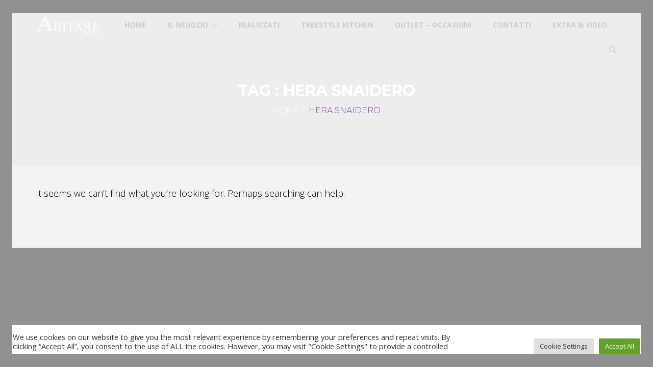

--- FILE ---
content_type: text/css
request_url: https://www.abitareimola.com/wp-content/plugins/hnd-vc-addon/css/plugin_style.css
body_size: 6544
content:
/* dt iconboxes */
/* type 1 */

.dt-iconboxes {
  text-align: center;
  color: #666666;
}
.dt-iconboxes h4 {
  font-size: 16px;
}
.dt-iconboxes div p {
  font-size: 14px;
}

.dt-iconboxes span {
  text-align: center;
  font-size: 3.5em;
  color: #666666;
  border: 1px solid #aaaaaa;
  width: 100px;
  height: 100px;
  line-height: 100px;
  display: inline-block;
  -webkit-border-radius: 2px;
  border-radius: 2px;
  background-clip: padding-box;
  position: relative;
  margin-bottom: 30px;
  background-color: transparent; 
  -webkit-transition: all 0.4s;
  -moz-transition: all 0.4s;
  -o-transition: all 0.4s;
  -ms-transition: all 0.4s;
  transition: all 0.4s;
}

.dt-iconboxes span:after,
.dt-iconboxes span:before {
  top: 100%;
  left: 50%;
  border: solid transparent;
  content: "";
  height: 0;
  width: 0;
  position: absolute;
  pointer-events: none;
  -webkit-transition: all 0.4s;
  -moz-transition: all 0.4s;
  -o-transition: all 0.4s;
  -ms-transition: all 0.4s;
  transition: all 0.4s;
}

.dt-iconboxes span:after {
  border-color: rgba(255, 255, 255, 0);
  border-top-color: #ecf0f1; 
  border-width: 10px;
  margin-left: -10px;
}
.dt-iconboxes span:before {
  border-color: rgba(255, 255, 255, 0);
  border-top-color: #666666;
  border-width: 11px;
  margin-left: -11px;
}

.dt-iconboxes span:hover {
  background-color: #1abc9c;
  border: 1px solid #1abc9c; 
  color: #ffffff;
  -webkit-transition: all 0.4s;
  -moz-transition: all 0.4s;
  -o-transition: all 0.4s;
  -ms-transition: all 0.4s;
  transition: all 0.4s;
}

.dt-iconboxes span:hover:after,
.dt-iconboxes span:hover:before {
  border-top: 11px solid #1abc9c;
  border-top-color: #1abc9c; 
  -webkit-transition: all 0.4s;
  -moz-transition: all 0.4s;
  -o-transition: all 0.4s;
  -ms-transition: all 0.4s;
  transition: all 0.4s;
}

.dt-iconboxes a{
  color: inherit;
}


/* type 2 */


.dt-iconboxes-2 {
  text-align: center;
}

.dt-iconboxes-2 i {
  -webkit-transition: all 0.3s;
  -moz-transition: all 0.3s;
  -o-transition: all 0.3s;
  -ms-transition: all 0.3s;
  transition: all 0.3s;
  background-color: #fff; 
  color: #666;
  font-size: 35px;
  -webkit-border-radius: 50%;
  border-radius: 50%;
  background-clip: padding-box;
  padding: 10px;
}
.dt-iconboxes-2:hover i {
  background-color: #1abc9c; /* done */
  color: #ffffff;
}

.dt-iconboxes-2 .dt-section-icon i.hi-icon {
  transition-duration: 1s;
  font-size: 68px;
  color: #666;
  margin: 0;
}
.dt-iconboxes-2 .dt-section-icon i.hi-icon:before {
  font-size: 35px;
  line-height: 45px;
}
.dt-iconboxes-2 h4 {
  line-height: 33px;
}
.dt-iconboxes-2 p {
  padding: 0 0 15px 0;
}
.dt-iconboxes-2:hover .dt-section-icon i.hi-icon {
  color: #ffffff;
  background-color: #1abc9c; /* done */
}

/* type 3 */

.dt-iconboxes.layout-3 h3{
  font-size: 80px;

  color: #1abc9c;
  margin: 18px 0 16px;

}

.dt-iconboxes.layout-3 h4 {
  text-align: center;
  font-size: 16px;
  color: #999999;
  text-transform: uppercase;

}

.dt-iconboxes.layout-3 span{
  color: #1abc9c;
  border-color:#1abc9c;
  background-color: #f6f7f7;
}


.dt-iconboxes.layout-3 span:after {
  border-color: rgba(255, 255, 255, 0);
  border-top-color: #f6f7f7;
  border-width: 10px;
  margin-left: -10px;
}
.dt-iconboxes.layout-3 span:before {
  border-color: rgba(255, 255, 255, 0);
  border-top-color: #1abc9c;
  border-width: 11px;
  margin-left: -11px;
}

.dt-iconboxes.layout-3 span:hover {
  background-color: #1abc9c; /* done */
  border-color:#1abc9c;
  color: #ffffff;
}
.dt-iconboxes.layout-3 span:hover:after,
.dt-iconboxes.layout-3 span:hover:before {
  border-top-color: #1abc9c; /* done */
}

/* type 4 */

.dt-iconboxes-4 {
  transition-duration: 1s;
  background-color: #a5a5a5;
  background-clip: padding-box;
  color: #ffffff;
  padding: 0;
  margin-top: 45px;
  text-align: center;
}

.dt-iconboxes-4 div[class*=col]{
  padding-left: 0;
  padding-right: 0;
}

.dt-iconboxes-4 p {
  margin: 10px 0;
}
.dt-iconboxes-4 .dt-section-icon {
  transition-duration: 0.3s;
  width: 100%;
  height: 125px;
  padding: 1px 0;
  margin: 0 auto 35px auto;
  background-clip: padding-box;
  position: relative;
  background-color: #ecf0f1; 
  color: #1abc9c;
}

.dt-iconboxes-4 .dt-section-icon:after,
.dt-iconboxes-4 .dt-section-icon:before {
  transition-duration: 0.3s;
  border-left: 18px solid transparent;
  border-right: 18px solid transparent;
  border-top: 17px solid #ecf0f1; 
  bottom: -13px;
  content: '';
  left: 50%;
  margin-left: -17px;
  position: absolute;
}
.dt-iconboxes-4 .dt-section-icon i {
  transition-duration: .5s;
  font-size: 68px;
  color: #777;

}
.dt-iconboxes-4 h4 {
  line-height: 33px;
  color: #ffffff;
}
.dt-iconboxes-4 p {
  padding: 0;
}
.dt-iconboxes-4:hover {
  background-color: #777;
}
.dt-iconboxes-4:hover .dt-section-icon {
  background-color: #1abc9c; /* done */
}
.dt-iconboxes-4:hover .dt-section-icon:after,
.dt-iconboxes-4:hover .dt-section-icon:before {
  border-top-color: #1abc9c; /* done */
}
.dt-iconboxes-4:hover .dt-section-icon i {
  color: #ffffff;
}
.dt-iconboxes-4:hover .dt-section-icon i:hover {
  color: #1abc9c; /* done */
}
.dt-iconboxes-text {
  padding: 0;
}

.dt-iconboxes-4 .dt-section-icon i.hi-icon:before {
  font-size: 60%;
  position: absolute;
  left:-50%;
  margin: 0px;
  width: 100%;

  -webkit-transform: translate(50%, 0);
  -moz-transform: translate(50%, 0);
  -ms-transform: translate(50%, 0);
  -o-transform: translate(50%, 0);
  transform: translate(50%, 0);

  -webkit-transition:all 0.1s;
  -moz-transition:all 0.1s;
  -ms-transition:all 0.1s;
  -o-transition:all 0.1s;
  transition:all 0.1s;
}

/* type 5 */

.dt-iconboxes-5 .hi-icon{
    border: 1px solid #ffffff;
    width: 55px;
    height: 55px;
    margin: 0;
}

.dt-iconboxes-5 .hi-icon:before{

  position: absolute;
  left:50%;
  top:50%;
  margin: 0;
  width: 100%;
  font-size: 28px;

  -webkit-transform: translate(-50%, -50%);
  -moz-transform: translate(-50%, -50%);
  -ms-transform: translate(-50%, -50%);
  -o-transform: translate(-50%, -50%);
  transform: translate(-50%,-50%);

  -webkit-transition:all 0.1s;
  -moz-transition:all 0.1s;
  -ms-transition:all 0.1s;
  -o-transition:all 0.1s;
  transition:all 0.1s;
}

.hi-icon-wrap {
  text-align: center;
  margin: 0 auto;
  padding: 2em 0 3em;
}
.hi-icon {
  display: inline-block;
  font-size: 0px;
  cursor: pointer;
  margin: 25px 30px;
  width: 65px;
  height: 65px;
  border-radius: 50%;
  text-align: center;
  position: relative;
  z-index: 1;
  color: #fff;
}
.hi-icon:after {
  pointer-events: none;
  position: absolute;
  width: 100%;
  height: 100%;
  border-radius: 50%;
  content: '';
  -webkit-box-sizing: content-box;
  -moz-box-sizing: content-box;
  box-sizing: content-box;
}
.hi-icon:before {
  margin-left: 5px;
  speak: none;
  font-size: 55px;
  line-height: 65px;
  font-style: normal;

  font-variant: normal;
  text-transform: none;
  display: block;
  -webkit-font-smoothing: antialiased;
}


/* type 6 */
.dt-iconboxes.layout-6{
  padding: 20px;
  -webkit-transition: background 0.8s, color 0.2s;
  -moz-transition: background 0.8s, color 0.2s;
  -ms-transition: background 0.8s, color 0.2s;
  -o-transition: background 0.8s, color 0.2s;
  transition: background 0.8s, color 0.2s;

}

.dt-iconboxes.layout-6 i{
  font-size: 3.5em;
}

.dt-iconboxes.layout-6:hover{
  background-color: #1abc9c;
  color: #ffffff;
}


.dt-iconboxes.layout-6:hover h4{
  color: #ffffff;
}

/* type 7 */
.dt-iconboxes.layout-7,
.dt-iconboxes.layout-8{
  position: relative;

}

.dt-iconboxes.layout-7 i,
.dt-iconboxes.layout-8 i{
  font-size: 24px;
  line-height: 36px;
  width: 38px;
  height: 38px;
  top: 0;
  border-radius: 100%;
  display: block;
  text-align: center;
  position: absolute;
  color: #fff;
  background: #666;
}
.dt-iconboxes.layout-8 i{
  right: 0;
}

.dt-iconboxes.layout-7 i:before,
.dt-iconboxes.layout-8 i:before{
  margin: 0;
  padding: 0;
}

.dt-iconboxes.layout-7 .text-box,
.dt-iconboxes.layout-8 .text-box{
  position: relative;
}

.dt-iconboxes.layout-7 .text-box{
  margin: 0 0 0 60px;
  text-align: left;
}

.dt-iconboxes.layout-8 .text-box{
  text-align: right;
  margin: 0 60px 0 0;
}

.dt-iconboxes.layout-7:hover i,
.dt-iconboxes.layout-8:hover i{
  border-color: #1abc9c;
  background: #1abc9c;
}

/* Effect 5 */
.hi-icon-effect-5 .hi-icon {
  box-shadow: 0 0 0 4px rgba(255, 255, 255, 0);
  overflow: hidden;
  -webkit-transition: background 0.3s, color 0.3s, box-shadow 0.3s;
  -moz-transition: background 0.3s, color 0.3s, box-shadow 0.3s;
  transition: background 0.3s, color 0.3s, box-shadow 0.3s;
}
.hi-icon-effect-5 .hi-icon:after {
  display: none;
}

.no-touch .dt-iconboxes-2:hover .hi-icon-effect-5a .hi-icon:before {
  -webkit-animation: toRightFromLeft 0.3s forwards;
  -moz-animation: toRightFromLeft 0.3s forwards;
  animation: toRightFromLeft 0.3s forwards;
}
.no-touch .dt-iconboxes-2:hover .hi-icon-effect-5b .hi-icon:before {
  -webkit-animation: toLeftFromRight 0.3s forwards;
  -moz-animation: toLeftFromRight 0.3s forwards;
  animation: toLeftFromRight 0.3s forwards;
}
.no-touch .dt-iconboxes-2:hover .hi-icon-effect-5c .hi-icon:before {
  -webkit-animation: toTopFromBottom 0.3s forwards;
  -moz-animation: toTopFromBottom 0.3s forwards;
  animation: toTopFromBottom 0.3s forwards;
}
.no-touch .dt-iconboxes-2:hover .hi-icon-effect-5d .hi-icon:before {
  -webkit-animation: toBottomFromTop 0.3s forwards;
  -moz-animation: toBottomFromTop 0.3s forwards;
  animation: toBottomFromTop 0.3s forwards;
}


.no-touch .dt-iconboxes-4:hover .hi-icon-effect-5 .hi-icon {
  background: #ffffff;
  color: #1abc9c;
  box-shadow: 0 0 0 8px rgba(255, 255, 255, 0);
}
.no-touch .dt-iconboxes-4:hover .hi-icon-effect-5a .hi-icon:before {
  -webkit-animation: toRightFromLeft 0.3s forwards;
  -moz-animation: toRightFromLeft 0.3s forwards;
  animation: toRightFromLeft 0.3s forwards;
}
.no-touch .dt-iconboxes-4:hover .hi-icon-effect-5b .hi-icon:before {
  -webkit-animation: toLeftFromRight 0.3s forwards;
  -moz-animation: toLeftFromRight 0.3s forwards;
  animation: toLeftFromRight 0.3s forwards;
}
.no-touch .dt-iconboxes-4:hover .hi-icon-effect-5c .hi-icon:before {
  -webkit-animation: toTopFromBottom 0.3s forwards;
  -moz-animation: toTopFromBottom 0.3s forwards;
  animation: toTopFromBottom 0.3s forwards;
}
.no-touch .dt-iconboxes-4:hover .hi-icon-effect-5d .hi-icon:before {
  -webkit-animation: toBottomFromTop 0.3s forwards;
  -moz-animation: toBottomFromTop 0.3s forwards;
  animation: toBottomFromTop 0.3s forwards;
}


.no-touch .dt-iconboxes-5:hover .hi-icon-effect-5 .hi-icon {
  color: #ffffff;
  background-color: #1abc9c;
  border-color: #1abc9c;
}

.no-touch .dt-iconboxes-5:hover .hi-icon-effect-5a .hi-icon:before {
  -webkit-animation: toRightFromLeftInline 0.3s forwards;
  -moz-animation: toRightFromLeftInline 0.3s forwards;
  animation: toRightFromLeftInline 0.3s forwards;
}

@-webkit-keyframes toRightFromLeftInline {
  49% {
    -webkit-transform: translate(100%,-50%);  }
  50% {
    opacity: 0;
    -webkit-transform: translate(-100%,-50%);
  }
  51% {
    opacity: 1;
  }
}
@-moz-keyframes toRightFromLeftInline {
  49% {
    -moz-transform: translate(100%,-50%);
  }
  50% {
    opacity: 0;
    -moz-transform: translate(-100%,-50%);
  }
  51% {
    opacity: 1;
  }
}
@keyframes toRightFromLeftInline {
  49% {
    transform: translate(100%,-50%);
  }
  50% {
    opacity: 0;
    transform: translate(-100%,-50%);
  }
  51% {
    opacity: 0.2;
  }
}

/* section heading */

.dt-section-head{ clear: both;}

.dt-section-head.size-xlarge .section-main-title{
  font-size: 40px;
}
.dt-section-head.size-large .section-main-title{
  font-size: 35px;
}

.dt-section-head .section-main-title{
  font-size: 30px;
}
.dt-section-head.size-small .section-main-title{
  font-size: 20px;
}
.dt-section-head.size-exsmall .section-main-title{
  font-size: 16px;
}


.dt-section-head.center {  text-align: center;}
.dt-section-head .header-body{padding-bottom: 20px;}
.dt-section-head.left {  text-align: left;}
.dt-section-head.right {  text-align: right;}

.dt-section-head.center {  text-align: center;}
.dt-section-head .header-body{padding-bottom: 20px;}
.dt-section-head.left h2{  margin: 0 auto 0 0;}
.dt-section-head.right h2{ margin: 0 0 0 auto;}

.dt-section-head p.descriptionText {  margin: 0px auto;}


    .hide-overflow {overflow: hidden;}
    .dt-section-head {text-align:center;}
    .dt-section-head h2{margin:0 auto;display: table;padding:10px 0px;position:relative;line-height: 1.3em;}

    h2.section-heading-border{border:2px solid #222;padding-left: 10px;padding-right: 10px;}
    .section-heading-border-top-bottom {border-top:1px solid #222;border-bottom:1px solid #222;}

    .section-heading-polkadot-two-bottom:after {content:'';display:block;height:10px;background:url(../images/dot_forshort.png) repeat-x;width:60px;margin-top:10px;}
    .polka-center:after {margin:10px auto 0;}
    .polka-left:after {left:0;}
    .polka-right:after {position:relative;left:100%;margin-left:-60px;}


    h2.section-heading-colorblock {background-color: #333;color:#fff;padding-left: 10px;padding-right: 10px;}
    .section-heading-point-bottom {border-bottom:1px solid #222;}
    .section-heading-point-bottom:after,
    .section-heading-point-bottom:before {content:'';display:block;height: 10px;width: 10px;border:7px solid #000;border-top-color: #ccc;height:0;width:0;border-color:transparent;border-top-color:#fff/*imitate body background-color*/;left:50%;position: absolute;bottom:-14px;margin-left:-4px;}
    .section-heading-point-bottom:before {border:8px solid transparent;border-top-color: #000/* imitate line border color*/;margin-left:-5px;margin-bottom:-2px;}
    /*Firefox Hack for Section heading Point*/
    @-moz-document url-prefix() { 
      .section-heading-point-bottom:after {bottom:-13px;}
      .section-heading-point-bottom:before {margin-bottom:-2px;}
    } 
     .section-heading-thick-border:after {content:'';display:block;height:10px;width:90px;background:#222;margin-top:10px;}

    .section-heading-thick-border.thick-center:after {margin:10px auto 0;}
    .section-heading-thick-border.thick-left:after {position:relative;left:0;}
    .section-heading-thick-border.thick-right:after {position:relative;left:100%;margin-left:-90px;}

    .section-heading-thin-border:after {content:'';display:block;height:3px;width:50px;background:#222;margin-top:10px;}
    .section-heading-thin-border.thin-center:after {margin:10px auto 0;}
    .section-heading-thin-border.thin-left:after {position:relative;left:0;}
    .section-heading-thin-border.thin-right:after {position:relative;left:100%;margin-left:-50px;}

    h2.section-heading-polkadot-left-right {position: relative;padding:10px 20px;}
    .section-heading-polkadot-left-right:before,
     .section-heading-polkadot-left-right:after,
     .section-heading-polkadot-top:before,
     .section-heading-polkadot-bottom:after {
      content:'';display:block;height:10px;background:url(../images/dot_forlong.png) repeat-x;width:100%;position:absolute; top:50%;margin-top:-5px;
    }
    .section-heading-polkadot-left-right:before,
     .section-heading-polkadot-left-right:after {
      width:3000px;
     }
    .section-heading-polkadot-left-right:before {left:100%;}
    .section-heading-polkadot-left-right:after{right:100%;}
    h2.section-heading-polkadot-top,
    h2.section-heading-polkadot-bottom {padding:20px 0;}
    .section-heading-polkadot-top:before {top:0px;}
    .section-heading-polkadot-bottom:after {top:100%;}
    h2.section-heading-double-border-bottom {position: relative;padding-bottom:20px;}
    .section-heading-double-border-bottom:before ,
    .section-heading-double-border-bottom:after {content:'';width:50px;display:block;height:1px;background-color:#222;position: absolute;bottom:0;left:50%;margin-left:-25px;}
    .section-heading-double-border-bottom:before {bottom:5px;}

    .section-heading-double-border-bottom.double-border-bottom-left:after,
    .section-heading-double-border-bottom.double-border-bottom-left:before {left:0;margin-left:0px;}
    .section-heading-double-border-bottom.double-border-bottom-right:after,
    .section-heading-double-border-bottom.double-border-bottom-right:before {left:100%;margin-left:-50px;}

    h2.section-heading-thin-border-top-bottom {padding:20px 0;}
    .section-heading-thin-border-top-bottom:before,
    .section-heading-thin-border-top-bottom:after {content:'';width:100px;display:block;height:1px;background-color:#222;margin:0 auto;}
    .section-heading-thin-border-top-bottom:before {margin-bottom:10px;}
    .section-heading-thin-border-top-bottom:after {margin-top:10px;}

    .section-heading-thin-border-top-bottom.top-bottom-left:before,
    .section-heading-thin-border-top-bottom.top-bottom-left:after {margin-left:0;}
    .section-heading-thin-border-top-bottom.top-bottom-right:before,
    .section-heading-thin-border-top-bottom.top-bottom-right:after {margin-right:0;}

    /* decoration alignment */
    .section-heading-polkadot-two-bottom.polka-left,
    .section-heading-thin-border.thin-left,
    .dt-section-head.left .section-heading-double-border-bottom,
    .dt-section-head.left .section-heading-polkadot-left-right,
    .section-heading-thick-border.thick-left{padding-left: 0px;}
    .section-heading-polkadot-two-bottom.polka-right,
    .section-heading-thin-border.thin-right,
    .dt-section-head.right .section-heading-polkadot-left-right,
    .section-heading-thick-border.thick-right{padding-right: 0px;}

    svg {
          width: 128px;
          height: 30px;
          fill: currentColor;
          vertical-align: bottom;
        }

        .section-heading-swirl h1 {position:relative;padding-bottom:30px;overflow: hidden;}
        .section-heading-swirl h1:before{content:'';width:35%;height:2px;background-color:#666;display:block;position:absolute;bottom:0;}
        .section-heading-swirl h1:after{content:'';width:35%;height:2px;background-color:#666;display:block;position:absolute;bottom:0;right:0;}
        .section-heading-swirl svg {position: relative;bottom:15px;background-color: transparent;}
        .dt-section-head.left .section-heading-swirl:before, .dt-section-head.right .section-heading-swirl:before {display:none;}
        .dt-section-head.left .section-heading-swirl:after {width:100%;left:100px;}
        .dt-section-head.right .section-heading-swirl:after {width:100%;right:100px;}


@media (max-width: 768px) {
  .dt-section-head p.descriptionText {  width: 100%;}
}

.section-heading-colorblock,
.section-heading-polkadot-left-right,
.section-heading-border,
.section-heading-horizontal-line-fullwidth,
.section-heading-rounded,
.section-heading-horizontal-line-fullwidth,
.section-heading-horizontal-line {
    padding: 0 1em!important;
}

/* vertical slider */


.dt_vertical .cn_item {
  cursor: pointer;
  overflow: hidden;
  top: 0;
  position: relative;
}
.dt_vertical .cn_item i {
  font-size: 2.8em;
  padding: 7px 4px;
}

.dt_vertical{
  margin: 0 auto;
  width: 99%;
  height: auto;
  position: relative;
  overflow: hidden;
}
.dt_vertical .cn_list{
  width: 33.33%;
}
.dt_vertical .cn_preview{
  width: 66.66%;
}

.dt_vertical .cn_list,.dt_vertical .cn_preview,.cn_item .vs_icon,.cn_item .vs_text{
  float: left;
  position: relative;
  min-height: 1px;
}


.dt_vertical .cn_list,
.dt_vertical .cn_preview {
  position: relative;
}

.cn_item .vs_icon{
  width: 16.666666666666664%;
}
.cn_item .vs_text{

  width: 83.33333333333334%;
}

.dt_vertical .cn_content {
  top: 1500px;
  left: 5px;
  width: 100%;
  position: absolute;
  height: auto;
}

.dt_vertical .vs-text-preview{
  display: none;
}

@media (min-width: 768px) and (max-width: 992px){

  .dt_vertical .cn_item .vs_icon{
    width: 30%;
  }
  .dt_vertical .cn_item .vs_text{
    width: 70%;
  }

}

@media (max-width: 992px){
  .dt_vertical .vs-text-preview{
    display: block;
  }

  .dt_vertical .cn_list .vs_description{
    display: none;
  }
}


@media (max-width: 768px){
  .dt_vertical .cn_item .vs_text{
    display: none;
  }
}

/* dt team item */
.dt_team_custom_item hr {  
  position: relative;  
  width: 0;
  margin-left: 0;
}

.dt_team_custom_item hr:after {
  content: "";
  display: block;
  height: 1px;
  width: 80px;
  background-color: #666; 
  position: absolute;
  left: 0%;
}

.dt_team_custom_item .left-item{
  width: 33.33333333333333%;
}

.dt_team_custom_item .right-item{
  width: 66.66666666666666%;
}

.dt_team_custom_item .left-item,.dt_team_custom_item .right-item{
  float: left;
  position: relative;
  min-height: 1px;
}

.dt_team_custom_item .profile-scocial {
  list-style: none outside none;
  padding-left: 0px;
  margin-top: 10px;
}

.dt_team_custom_item .profile-scocial {
  list-style: none outside none;
  padding-left: 0px;
  margin-top: 10px;
  margin-left: -3px;
}


.dt_team_custom_item .profile-scocial li {
    display: inline-block;
    padding-right: 3px;
}

.dt_team_custom_item.fix .profile-scocial {
  font-size: 24px;
}

@media (max-width: 480px){

  .dt_team_custom_item .left-item,
  .dt_team_custom_item .right-item{
      display: block;
      position: relative;
      width: 100%!important;
      text-align: center;
      float: none;

    }

   .dt_team_custom_item .left-item img{
      position: relative;
      -webkit-transform:translate(0%,0%);
      -moz-transform:translate(0%,0%);
      -ms-transform:translate(0%,0%);
      -o-transform:translate(0%,0%);
      transform:translate(0%,0%);
      left: 0;
      top: 0;

    }
    .dt_team_custom_item hr{
      position: relative;
      left: 50%;

    }
    .dt_team_custom_item hr:after {
      left: 0%;
      -webkit-transform:translate(-50%,0%);
      -moz-transform:translate(-50%,0%);
      -ms-transform:translate(-50%,0%);
      -o-transform:translate(-50%,0%);
      transform:translate(-50%,0%);

    }

}

/* dt timeline */

.dt-timeline{
  position: relative;
}
.dt-timeline:after {
  content:'';
  display:block;
  width:100%;
  clear:both;
}
.dt-timeline:before{
  content: "";
  display: block;
  height: 100%;
  width: 3px;
  position: absolute;
  top: 0;
  left: 50%;
  margin-left: -2px;
  background-color:rgba(0,0,0, 0.1);
}

.dt-timeline .time-separator{
  text-align: center;
}

.dt-timeline .time-item .center-line{
  position: absolute;
  top: 50%;
  margin-top: -7.5px;
}
.dt-timeline .time-item .center-line {
  background-color:#fff!Important;
}
.dt-timeline .time-item .center-line.circle i{
  width:18px;
  height:18px;
  border:3px solid rgba(0,0,0, 0.1);
  display:block;

  -webkit-transition: all 0.5s ease-in-out;
  -moz-transition: all 0.5s ease-in-out;
  -ms-transition: all 0.5s ease-in-out;
  -o-transition: all 0.5s ease-in-out;
  transition: all 0.5s ease-in-out;
}

.dt-timeline .time-item .center-line.square i {
  width:18px;
  height:18px;
  border:3px solid rgba(0,0,0, 0.1);
  display:block;

  -webkit-transition: all 0.5s ease-in-out;
  -moz-transition: all 0.5s ease-in-out;
  -ms-transition: all 0.5s ease-in-out;
  -o-transition: all 0.5s ease-in-out;
  transition: all 0.5s ease-in-out;
}


.dt-timeline .time-item .center-line i:after {
  content:'';
  border:4px solid #fff;
  width:26px;
  height:26px;
  display:block;
  position:absolute;
  top:-4px;
  left:-4px;
}

.dt-timeline .time-item .center-line.circle i{  border-radius: 100%;}
.dt-timeline .time-item .center-line.square i{  border-radius: 0;}


.dt-timeline .time-item .content-line{

  border: 1px solid rgba(0,0,0, 0.1);
  position: relative;
  padding: 20px;

  position: relative;
  background: #fff;

  -webkit-transition: all 0.2s ease-in-out;
  -moz-transition: all 0.2s ease-in-out;
  -ms-transition: all 0.2s ease-in-out;
  -o-transition: all 0.2s ease-in-out;
  transition: all 0.2s ease-in-out;

}

.dt-timeline .time-item.left .content-line{
  right: 100px;
}

.dt-timeline .time-item.right .content-line{
  left: 100px;
}

.dt-timeline .time-item:hover .content-line *{
  -webkit-transition:0s;
  -moz-transition:0s;
  -ms-transition:0s;
  -o-transition:0s;
  transition:0s;

}

.dt-timeline .time-item:hover .center-line i{
  background: #666;
  color: #fff;
}

.dt-timeline .time-item.left:hover .content-line{
  right: 45px;
}

.dt-timeline .time-item.right:hover .content-line{
  left: 45px;
}


.dt-timeline .time-item .content-line:before {
  position: absolute;
  top: 50%;
  margin-top: -7px;
  display: block;
  width: 14px;
  height: 14px;
  content: "";
  -webkit-transform: rotate(45deg);
  -moz-transform: rotate(45deg);
  -ms-transform: rotate(45deg);
  -o-transform: rotate(45deg);
  background: #fff;

  -webkit-transition: all 0.2s ease-in-out;
  -moz-transition: all 0.2s ease-in-out;
  -ms-transition: all 0.2s ease-in-out;
  -o-transition: all 0.2s ease-in-out;
  transition: all 0.2s ease-in-out;
}

.dt-timeline .time-item.left .content-line:before {
  right: -7px;
  border-right: 1px solid rgba(0,0,0, 0.1);
  border-top: 1px solid rgba(0,0,0, 0.1);
}

.dt-timeline .time-item.right .content-line:before {
  left: -7px;
  border-left: 1px solid rgba(0,0,0, 0.1);
  border-bottom: 1px solid rgba(0,0,0, 0.1);
}

.dt-timeline .time-item{

  padding: 45px 0;
  position: relative;
}

.dt-timeline .time-item.right {

  margin-left: 50%;
  text-align: left;
/*  margin-right: 0;*/
}

.dt-timeline .time-item.left{
  text-align: right;
/*  margin-left: 0;*/
  margin-right: 50%;
} 

.dt-timeline .time-item.left .center-line{
  right: -8px;

}

.dt-timeline .time-item.right .center-line{
  left: -10px;
}

@media handheld, only screen and (max-width: 767px) {


  .dt-timeline .time-item,.dt-timeline .time-item.right,.dt-timeline .time-item.left {

    margin-left: 0;
    margin-right: 0;
  }

  .dt-timeline .center-line {
    display:none;
  }

  .dt-timeline .time-item.left .center-line{
    right: 15px;

  }
  .dt-timeline .time-item.right .center-line{
    left: 15px;

  }

  .dt-timeline .time-item.left .content-line:before,
  .dt-timeline .time-item.right .content-line:before {
    display:none;
  }

  .dt-timeline .time-item.left .content-line,
  .dt-timeline .time-item.right .content-line,
  .dt-timeline .time-item.left:hover .content-line,
  .dt-timeline .time-item.right:hover .content-line {
    left:0;
    right:0;
  }

  .dt-timeline .time-item.right .content-line:before {
    left:-6px;
  }

  .dt-timeline .time-item.left .content-line:before {
    right: -6px;
  }

  .dt-timeline .time-item .content-line:before {
    width: 12px;
    height: 12px;
    margin-top: -6px;
  }
}

/* Price Table */
.dt-pricing-table .price-columns {
  padding: 0 20px;
  margin-top: 40px;
}
.dt-pricing-table .price-4-col,
.dt-pricing-table .price-3-col {
  padding: 0;
  color: #2a2929;
  position: relative;
  float: left;
}
@media (max-width: 768px) {
  .dt-pricing-table .price-4-col,
  .dt-pricing-table .price-3-col {
    margin-bottom: 40px;
  }
}
.dt-pricing-table .price-4-col ul,
.dt-pricing-table .price-3-col ul {
  margin-bottom: 0;
  position: relative;
}
.dt-pricing-table ul {margin:0 2px;border:1px solid rgba(0,0,0, 0.1);}
.dt-pricing-table .price-4-col ul li,
.dt-pricing-table .price-3-col ul li {
  padding: 9px 30px;
  text-align: center;
  position: relative;
  z-index: 3;
}
.dt-pricing-table .price-4-col ul li:nth-child(2n),
.dt-pricing-table .price-3-col ul li:nth-child(2n) {
  z-index: 0;
}


.dt-pricing-table .price-4-col ul li.hover-tip,
.dt-pricing-table .price-3-col ul li.hover-tip {
  padding: 0;
  position: relative;
  z-index: inherit;
}

.dt-pricing-table .price-4-col ul li.plan-head,
.dt-pricing-table .price-3-col ul li.plan-head {
  margin: 0;
  text-align: center;
  padding: 0;
  z-index: 3;
}
.dt-pricing-table .price-4-col ul p.hover-tip-text,
.dt-pricing-table .price-3-col ul p.hover-tip-text {
  margin: 0;
  display: block;
  width: 69%;
  left: 50%;
  -webkit-transform: translate(-50%, 0);
  -moz-transform: translate(-50%, 0);
  -ms-transform: translate(-50%, 0);
  -o-transform: translate(-50%, 0);
  transform: translate(-50%, 0);
  margin: 0 auto;
  position: absolute;
  bottom: 0;
  z-index: 0;
  -webkit-transition: bottom 0.2s;
  -moz-transition: bottom 0.2s;
  -o-transition: bottom 0.2s;
  -ms-transition: bottom 0.2s;
  transition: bottom 0.2s;
}


.dt-pricing-table .price-4-col:first-child ul,
.dt-pricing-table .price-3-col:first-child ul {
  -webkit-border-radius: 5px 0 0 3px;
  border-radius: 5px 0 0 3px;
  background-clip: padding-box;
}
.dt-pricing-table .price-4-col:first-child ul .plan-head,
.dt-pricing-table .price-3-col:first-child ul .plan-head {
  -webkit-border-radius: 3px 0 0 0;
  border-radius: 3px 0 0 0;
  background-clip: padding-box;
}
.dt-pricing-table .price-4-col:last-child ul,
.dt-pricing-table .price-3-col:last-child ul {
  -webkit-border-radius: 0 3px 3px 0;
  border-radius: 0 3px 3px 0;
  background-clip: padding-box;
}
.dt-pricing-table .price-4-col:last-child ul .plan-head,
.dt-pricing-table .price-3-col:last-child ul .plan-head {
  -webkit-border-radius: 0 3px 0 0;
  border-radius: 0 3px 0 0;
  background-clip: padding-box;
}
.dt-pricing-table .price-4-col .plan-title,
.dt-pricing-table .price-3-col .plan-title {
  background-color: #2a2929;
  width: 82%;
  margin: 0 auto;
  -webkit-border-radius: 3px 3px 0 0;
  border-radius: 3px 3px 0 0;
  background-clip: padding-box;
  text-transform: uppercase;
  padding: 5px;
}
.dt-pricing-table .price-4-col .plan-price,
.dt-pricing-table .price-3-col .plan-price {
  font-size: 4em;
  position: relative;
}
.dt-pricing-table .price-4-col .plan-price span,
.dt-pricing-table .price-3-col .plan-price span {
  font-size: 0.7em;
  position: relative;
  top: -10px;

}
.dt-pricing-table .price-4-col .btn-active,
.dt-pricing-table .price-3-col .btn-active {
  padding: 5px 5px;
  background-color: #1abc9c; /* done */
  -webkit-border-radius: 3px;
  border-radius: 3px;
  background-clip: padding-box;
  color: #ffffff;
  position: relative;
  -webkit-box-shadow: 0 4px 0 #148f77;
  box-shadow: 0 4px 0 #148f77;
  margin: 10px 10px;
  text-transform: uppercase;
  font-size: 14px;
  padding:10px 20px;
}
.dt-pricing-table .price-4-col ul li.plan-action, .dt-pricing-table .price-3-col ul li.plan-action{
  padding:30px 0;
}

.dt-pricing-table .featured li {
  color:#fff;
}

.dt-pricing-table .price-4-col .btn-active p,
.dt-pricing-table .price-3-col .btn-active p,
.dt-pricing-table .price-4-col .btn-active h1,
.dt-pricing-table .price-3-col .btn-active h1,
.dt-pricing-table .price-4-col .btn-active h2,
.dt-pricing-table .price-3-col .btn-active h2,
.dt-pricing-table .price-4-col .btn-active span,
.dt-pricing-table .price-3-col .btn-active span,
.dt-pricing-table .price-4-col .btn-active i,
.dt-pricing-table .price-3-col .btn-active i {
  color: #ffffff;
}
.dt-pricing-table .price-4-col .btn-active:hover,
.dt-pricing-table .price-3-col .btn-active:hover {
  background-color: #18af91;
  -webkit-box-shadow: 0 4px 0 #14947b;
  box-shadow: 0 4px 0 #14947b;
  text-decoration: none;
}
.dt-pricing-table .price-4-col .btn-active:hover p,
.dt-pricing-table .price-3-col .btn-active:hover p,
.dt-pricing-table .price-4-col .btn-active:hover h1,
.dt-pricing-table .price-3-col .btn-active:hover h1,
.dt-pricing-table .price-4-col .btn-active:hover h2,
.dt-pricing-table .price-3-col .btn-active:hover h2,
.dt-pricing-table .price-4-col .btn-active:hover span,
.dt-pricing-table .price-3-col .btn-active:hover span,
.dt-pricing-table .price-4-col .btn-active:hover i,
.dt-pricing-table .price-3-col .btn-active:hover i {
  color: #ffffff;
}
.dt-pricing-table .price-4-col .btn-active:active,
.dt-pricing-table .price-3-col .btn-active:active {
  top: 3px!important;
  -webkit-box-shadow: none;
  box-shadow: none;
}

.dt-pricing-table .price-4-col {
  width: 25%;
}
.dt-pricing-table .price-3-col {
  width: 33.3%;
}

@media (max-width: 768px) {
  .dt-pricing-table .featured.price-4-col,
  .dt-pricing-table .featured.price-3-col,
  .dt-pricing-table .price-4-col,
  .dt-pricing-table .price-3-col {
    width: 100%;
  }
}



/* dt Progress Bars */
.progress_bars {
  width: 100%;
  overflow: hidden;
}
.progress_bars .progress_bar {
  position: relative;
  margin: 0 0 24px;
}
.progress_bars .progress_bar i{
  font-size: 24px;
}
.progress_bars .progress_content_outer {
  height: 30px;
  background-color: #ecf0f1;
  width: 90%;
  position: relative;
}
@media (max-width: 768px) {
  .progress_bars .progress_content_outer {
    width: 85%;
  }
}
@media (min-width: 768px) and (max-width: 1200px) {
  .progress_bars .progress_content_outer {
    width: 85%;
  }
}

.progress_bars .progress_content {
  position: absolute;
  top: 0;
  left: 0;
  height: 100%;
  overflow: hidden;
  background: 0;
  background-color: #1abc9c;
}


.progress_bars .progress_number {
  font-size: 24px;
  line-height: 24px;

  color: #2a2929;
  text-align: left;
  z-index: 10;
  opacity: 0;
  filter: alpha(opacity=0);
}

/* dt circle bar */


.dt_circlebar .pie_chart_holder .easyPieChart {
  margin: 0 auto;
  text-align: center;
}
.dt_circlebar .pie_chart_text {
  text-align: center;
  position: absolute;
  width: 100%;
  left: 0;
  top: 0;

}
.dt_circlebar .tocounter {
  color: #1abc9c; 
  font-size: 41px;

  width: 100%;
  text-align: center;
}
.dt_circlebar .tocounter-unit {
  color: #1abc9c; 
  font-size: 41px;
}

/* graph */

/* Pie Graph */
.pie_graf_holder,
.line_graf_holder {
  display: block;
  position: relative;
  overflow: hidden;
}
.pie_graf {
  margin: 0;
  width: 250px;
  float: left;
}
.line_graf {
  margin: 0 20px 0 0;
  float: left;
}
.pie_graf_legend {
  width: auto;
  float: left;
  margin-left: 30px;
  position: relative;
  padding-top: 20px;
}
.line_graf_legend {
  position: relative;
  float: left;
  width: 20%;
}
.line_graf_legend {
  width: auto;
}
.pie_graf_legend ul li,
.line_graf_legend ul li {
  display: block;
  margin: 0 0 10px;
}
.pie_graf_legend ul li .color_holder,
.line_graf_legend ul li .color_holder {
  width: 25px;
  height: 25px;
  background-color: #69b200;
  float: left;
}
.pie_graf_legend ul li p,
.line_graf_legend ul li p {
  line-height: 25px;
  margin: 0;
  padding: 0 0 0 40px;
}
.progress_bars_vertical_holder {
  display: inline-block;
  width: 100%;
  position: relative;
}
.progress_bars_vertical {
  display: inline-block;
  position: relative;
  float: left;
  margin: 0 .3% 0 0;
}
.progress_bars_vertical:last-child {
  margin: 0;
}
.progress_bars_vertical .progress_content_outer {
  height: 200px;
  position: relative;
}
.progress_bars_vertical .progress_content_outer .progress_content {
  display: inline-block;
  width: 100%;
  position: absolute;
  bottom: 0;
  left: 0;
  border: 0;
  background: 0;
  background-color: #1abc9c;
}
.progress_bars_vertical .progress_number {
  font-family: "Open Sans", sans-serif;
  font-size: 18px;
  line-height: 18px;
  color: #333;
  margin: 25px 0 10px;
  display: block;
  position: relative;
}
.progress_bars_vertical .progress_title {
  font-family: "Open Sans", sans-serif;
  font-size: 16px;
  line-height: 20px;
  color: #333;
  display: block;
}

.optin_code{
  position:absolute; top:-10000px; left:-10000px; z-index:300;
}

/* dt partner */
.dt-partner .partner-item{
  text-align: center;
  padding: 20px;
}

.dt-partner .partner-item img{
  max-width: 100%;
}

.dt-partner .border-right{
  border-right: solid 1px;
}

.dt-partner .partner-item.border-right,
.dt-partner .partner-item.dummy
{
  border-top: solid 1px;
}

.dt-partner .border-right.col-sm-12{
  border-right:none; 
}

.dt-partner .border-right:last-child
{
  border-right:none!important;
}


@media (min-width: 1200px) {
  .dt-partner .border-right.col-lg-3:nth-child(1),
  .dt-partner .border-right.col-lg-3:nth-child(2),
  .dt-partner .border-right.col-lg-3:nth-child(3),
  .dt-partner .border-right.col-lg-3:nth-child(4),
  .dt-partner .border-right.col-lg-2:nth-child(1),
  .dt-partner .border-right.col-lg-2:nth-child(2),
  .dt-partner .border-right.col-lg-2:nth-child(3),
  .dt-partner .border-right.col-lg-2:nth-child(4),
  .dt-partner .border-right.col-lg-2:nth-child(5),
  .dt-partner .border-right.col-lg-2:nth-child(6)
  {
    border-top: none;
  }

  .dt-partner .col-lg-3:nth-child(4n+0),
  .dt-partner .col-lg-3:last-child,
  .dt-partner .col-lg-2:nth-child(6n+0),
  .dt-partner .col-lg-2:last-child
  {
    border-right: none;
  }

  .dt-partner .border-right.col-md-4:nth-child(3n):not(.col-lg-3)
  {
    border-right: none;
  }
}

@media (min-width: 993px) {

  .dt-partner .border-right.col-md-4:nth-child(1),
  .dt-partner .border-right.col-md-4:nth-child(2),
  .dt-partner .border-right.col-md-4:nth-child(3),
  .dt-partner .border-right.col-md-3:nth-child(1),
  .dt-partner .border-right.col-md-3:nth-child(2),
  .dt-partner .border-right.col-md-3:nth-child(3),
  .dt-partner .border-right.col-md-3:nth-child(4),
  .dt-partner .border-right.col-md-6:nth-child(1),
  .dt-partner .border-right.col-md-6:nth-child(2),
  .dt-partner .border-right.col-sm-12:nth-child(1)
  {
    border-top: none;
  }

  .dt-partner .border-right.col-md-6:nth-child(2n),
  .dt-partner .border-right.col-sm-12
  {
    border-right: none;
  }

}

@media (min-width: 993px) and (max-width: 1199px) {

  .dt-partner .border-right.col-md-4:nth-child(3n),
  .dt-partner .border-right.col-md-3:nth-child(4n)
  {
    border-right: none;
  }

}

@media (min-width: 769px) and (max-width: 992px) {
  .dt-partner .border-right.col-sm-6:first-child,
  .dt-partner .border-right.col-sm-6:nth-child(2),
  .dt-partner .border-right.col-sm-12:nth-child(1) {
    border-top: none;
  }

  .dt-partner .border-right.col-sm-6:nth-child(2n){
    border-right: none;
  }

}

@media (max-width: 768px) {
  .dt-partner .border-right.col-xs-6:last-child,
  .dt-partner .border-right.col-xs-6:nth-child(2n)
  {
    border-right: none;
  }

  .dt-partner .border-right.col-xs-6:nth-child(1),
  .dt-partner .border-right.col-xs-6:nth-child(2)
  {
    border-top: none;
  }


}

@media (max-width: 480px) {
  .dt-partner .border-right.col-xs-6 {
    width: 100%;
    border-right: none;
  }
}

/* google map */
.google-map{
  margin: 0px;
  padding: 0px

}

/* dt social box */

/* DT Social */
.dt-social [class^="icon-"]:before, .dt-social [class*=" icon-"]:before {
  line-height: inherit;
}
.dt-social {
  margin: 0;
  padding: 0;
  text-align: center;
}

.dt-social.align-left {
  text-align: left;
}

.dt-social.align-right {
  text-align: right;
}

.dt-social li {
  list-style: none;
  display: inline-block;
  background-color: #000;
  margin: 2px;
}
.dt-social.size-small li {
  margin:2px;
}
.shape-rounded li {
  border-radius: 10px;
}
.shape-rounded.size-small li {
  border-radius:4px;
}
.shape-circle li {
  border-radius: 50%;
}

.dt-social li a {
  color: #fff;
  padding: 0.34em;
  font-size: 1.4em;
  line-height: 2;
}

@media \\0 screen { 
  .dt-social li a {
    padding: 0.43em;
  }
}
    
.dt-social li a:hover {
  border: 0;
}

.dt-social.size-small {
  font-size:0.5em;
}
.dt-social.size-large {
  font-size:1.5em;
}
.dt-social.align-right {
  text-align: right;
}
.dt-social.align-center {
  text-align: center;
}

/* dt social box */

/* DT Social Share */
.dt-social-share [class^="icon-"]:before, .dt-social-share [class*=" icon-"]:before {
  line-height: inherit;
}
.dt-social-share {
  margin: 0;
  padding: 0;
  text-align: center;
}

.dt-social-share.align-left {
  text-align: left;
}

.dt-social-share.align-right {
  text-align: right;
}

.dt-social-share li {
  list-style: none;
  display: inline-block;
  background-color: #000;
  margin: 2px;
}
.dt-social-share.size-small li {
  margin:2px;
}
.shape-rounded li {
  border-radius: 10px;
}
.shape-rounded.size-small li {
  border-radius:4px;
}
.shape-circle li {
  border-radius: 50%;
}

.dt-social-share li a {
  color: #fff;
  padding: 0.34em;
  font-size: 1.4em;
  line-height: 2;
}

@media \\0 screen { 
  .dt-social-share li a {
    padding: 0.43em;
  }
}
    
.dt-social-share li a:hover {
  border: 0;
}

.dt-social-share.size-small {
  font-size:0.5em;
}
.dt-social-share.size-large {
  font-size:1.5em;
}
.dt-social-share.align-right {
  text-align: right;
}
.dt-social-share.align-center {
  text-align: center;
}

 /* DT Countdown */
.dt-countdown .is-countdown {border:0;background:none;}
.dt-countdown .is-countdown:after {content:'';width:100%;display:block;clear:both;}
.dt-countdown .countdown-amount {padding:10px 0px 10px 0px;display:inline-block;line-height:1;border:3px solid #515151;font-size:1.4em!important;margin-bottom:10px;width:40px}
@media (min-width:768px) {
  .dt-countdown .countdown-amount {padding:20px 0px 20px 0px;display:inline-block;line-height:1;border:4px solid #515151;font-size:3em!important;margin-bottom:10px;width:80px}
}
@media (min-width:1024px) {
  .dt-countdown .countdown-amount {padding:20px 0px 20px 0px;display:inline-block;line-height:1;border:5px solid #515151;font-size:4em!important;margin-bottom:10px;width:100px}
}
.dt-countdown .countdown-section {font-size:inherit;}
.dt-countdown .countdown-period {text-transform:uppercase;}
.dt-countdown-medium .dt-countdown .countdown-amount {padding:10px 0px 10px 0px;display:inline-block;line-height:1;border:4px solid #515151;font-size:3em!important;margin-bottom:10px;width:80px;}
.dt-countdown-small .dt-countdown .countdown-amount {padding:6px 0px 6px 0px;display:inline-block;line-height:1;border:3px solid #515151;font-size:1.4em!important;margin-bottom:10px;width:40px}

/**** Isotope CSS3 transitions ****/
.isotope,
.isotope .isotope-item {
  -webkit-transition-duration: .8s;
  -moz-transition-duration: .8s;
  -ms-transition-duration: .8s;
  -o-transition-duration: .8s;
  transition-duration: .8s;
}
.isotope {
  -webkit-transition-property: height,width;
  -moz-transition-property: height,width;
  -ms-transition-property: height,width;
  -o-transition-property: height,width;
  transition-property: height,width;
}
.isotope .isotope-item {
  -webkit-transition-property: -webkit-transform, opacity;
  -moz-transition-property: -moz-transform, opacity;
  -ms-transition-property: -ms-transform, opacity;
  -o-transition-property: -o-transform, opacity;
  transition-property: transform,opacity;
  transform: translate(0, 0) scale(1);
}

/**** disabling Isotope CSS3 transitions ****/
.isotope.no-transition,
.isotope.no-transition .isotope-item,
.isotope .isotope-item.no-transition {
  -webkit-transition-duration: 0;
  -moz-transition-duration: 0;
  -ms-transition-duration: 0;
  -o-transition-duration: 0;
  transition-duration: 0;
}
.isotope-hidden.isotope-item {
  pointer-events: none;
  z-index: 1;
  display: none;
}

.owl-carousel-container .owl-custom-pagination{
  argin-top:10px;text-align:center;
}

/* full screen popup */

.dt-popup-full {
  position: fixed;
  top:0;
  bottom: 0;
  left: 0;
  right: 0;
  z-index: 999999999999;
  opacity: 0;
  visibility: hidden;
  -webkit-transform: scale(0.7);
  -moz-transform: scale(0.7);
  -ms-transform: scale(0.7);
  transform: scale(0.7);
  -webkit-transition: all 0.3s;
  -moz-transition: all 0.3s;
  -ms-transition: all 0.3s;
  transition: all 0.3s;
}

.popshow.dt-popup-full {
  -webkit-transform: scale(1);
  -moz-transform: scale(1);
  -ms-transform: scale(1);
  -o-transform: scale(1);
  transform: scale(1);
  opacity: 1;
  visibility: visible;
}

--- FILE ---
content_type: text/css
request_url: https://www.abitareimola.com/wp-content/themes/hnd/css/customstyle.css
body_size: 6853
content:
/* ================================================ */
/* don't touch this style auto generating by system */
/* ================================================ */
		.primary_color_bg, .paging-nav span.current, .paging-nav a:hover { background-color: #8d36af; }
		.billio_link_page a:hover, .billio_link_page > span.page-numbers { background-color: #8d36af; }
		.primary_color_text { color: #8d36af; }
		.primary_color_border { border-color: #8d36af; }
		.primary_color_button {
		  background-color: #8d36af;
		}

		.woocommerce.widget_product_tag_cloud li { background-color: #8d36af; }

		.btn-color-primary,
		.portfolio-navigation a.more-post, 
		.shipping-calculator-button,
		.woocommerce #content input.button,
		.woocommerce #respond input#submit,
		.woocommerce a.button,
		.woocommerce button.button,
		.woocommerce input.button,
		.woocommerce-page #content input.button,
		.woocommerce-page #respond input#submit,
		.woocommerce-page a.button,
		.woocommerce-page button.button,
		.woocommerce-page input.button,
		.woocommerce.widget_product_search #searchsubmit,
		.woocommerce #content input.button.alt,
		.woocommerce #respond input#submit.alt,
		.woocommerce a.button.alt,
		.woocommerce button.button.alt,
		.woocommerce input.button.alt,
		.woocommerce-page #content input.button.alt,
		.woocommerce-page #respond input#submit.alt,
		.woocommerce-page a.button.alt,
		.woocommerce-page button.button.alt,
		.woocommerce-page input.button.alt {
			background: #8d36af;
		}

		.woocommerce .posted_in a { color: #8d36af; }
		.woocommerce .single_add_to_cart_button:hover {background-color: #7e309d!important;}
		.woocommerce div.product .woocommerce-tabs ul.tabs li.active { border-color: #8d36af!important; }
		.woocommerce div.product .woocommerce-tabs #reviews #review_form_wrapper input[type="submit"]:hover {
  			background-color: #7e309d;
		}
		
		footer#footer .widget_text ul.list-inline-icon li:hover { border: 1px solid #8d36af; background: #8d36af; }
		footer#footer .owl-theme .owl-controls .owl-page span { background-color: #8d36af; border: 2px solid #8d36af; }
		footer#footer .owl-theme .owl-controls .owl-page.active span { border: 2px solid #8d36af; }

		footer#footer .widget_calendar #today {
		  background-color: #8d36af;
		}
		footer#footer .widget_calendar thead th {
		  color: #8d36af;
		}
		footer#footer .widget_tag_cloud .tagcloud .tag a:hover {
		  background-color: #8d36af;
		}
		footer#footer .dt_widget_tabs .nav-tabs li a:hover {
		  color: #ffffff;
		  background-color: #8d36af;
		}
		footer#footer .dt_widget_tabs .nav-tabs li:hover {
		  background-color: #8d36af;
		}
		footer#footer .dt_widget_tabs .nav-tabs li.active a {
		  background-color: #8d36af;
		}
		footer#footer .dt_widget_tabs .nav-tabs li.active a:hover,
		footer#footer .dt_widget_tabs .nav-tabs li.active a:focus {
		  background-color: #8d36af;
		}
		footer#footer .dt_widget_accordion .btn-accordion {
		  background-color: #8d36af;
		}
		footer#footer .dt_widget_accordion .opened {
		  background: #ffffff; 
		  color: #8d36af;
		}
		footer#footer .dt_widget_accordion .openedup {
		  background-color: #8d36af;
		}
		.sidebar .owl-theme .owl-controls .owl-page span {
		  background-color: #8d36af;
		}
		.sidebar .owl-theme .owl-controls .owl-page.active span {
		  border: 2px solid #8d36af;
		}
		.widget_calendar a {
		  color: #8d36af;
		}
		.widget_calendar #today {
		  background-color: #8d36af;
		}
		.widget_text ul.list-inline-icon li:hover {
		   border: 1px solid #8d36af; background: #8d36af; 
		}
		.widget_tag_cloud .tagcloud .tag a:hover {
		  background-color: #8d36af;
		}
		#footer h3.widget-title:after {
		  border-top: solid 2px #8d36af;
		}
		#related-port .related-port figure figcaption .related-tag a {
		  color: #8d36af;
		}

		.dt_team_custom_item hr:after {
		  width: 50px !important;
		}
		.dt-iconboxes span:hover:after,
		.dt-iconboxes span:hover:before,
		.dt-iconboxes.layout-3 span:hover:after,
		.dt-iconboxes.layout-3 span:hover:before,
		.dt-iconboxes-4:hover .dt-section-icon:after,
		.dt-iconboxes-4:hover .dt-section-icon:before {
		  border-top-color: #8d36af !important;
		}
		.dt_team_custom_item .profile-position,
		.dt-iconboxes-4:hover .dt-section-icon i:hover,
		.dt-iconboxes.layout-6 i,
		.no-touch .dt-iconboxes-4:hover .hi-icon-effect-5 .hi-icon {
		  color: #8d36af !important;
		}
		.no-touch .dt-iconboxes-5:hover .hi-icon-effect-5 .hi-icon {
		  border-color: #8d36af !important;
		}
		.dt-iconboxes span:hover,
		.dt-iconboxes-2:hover .dt-section-icon i.hi-icon,
		.dt-iconboxes-2:hover i,
		.dt-iconboxes.layout-3 span:hover,
		.dt-iconboxes-4:hover .dt-section-icon,
		.no-touch .dt-iconboxes-5:hover .hi-icon-effect-5 .hi-icon,
		.dt-iconboxes.layout-6:hover {
		  background-color: #8d36af !important;
		}
		.dt-iconboxes.layout-3 span:hover {
			border-color: #8d36af!important;
	    }
		.dt_team_custom_item .profile-scocial a:hover,
		.dt_team_custom_item .profile-scocial i:hover {
		  color: #8d36af;
		}
		.price-4-col.featured ul, .price-3-col.featured ul{
		  background-color: #8d36af;
		}
		.price-4-col.featured .hover-tip:before, .price-3-col.featured .hover-tip:before,
		.price-4-col.featured .hover-tip:after, .price-3-col.featured .hover-tip:after {
			border-bottom-color: #62257a;
		}
		.price-4-col.featured .plan-action:before, .price-3-col.featured .plan-action:before,
		.price-4-col.featured .plan-action:after, .price-3-col.featured .plan-action:after {
			border-top-color: #62257a;
		}
		.dt-pricing-table .price-4-col .btn-active,
		.dt-pricing-table .price-3-col .btn-active {
		  background-color: #8d36af;
		}
		.dt-pricing-table .price-4-col .btn-active:hover,
		.dt-pricing-table .price-3-col .btn-active:hover {
		  background-color: #702b8c;
		}
		.mejs-container .mejs-controls .mejs-horizontal-volume-current,
		.mejs-container .mejs-controls .mejs-time-loaded {
		  background-color: #8d36af !important;
		}

		#dt-menu li a:hover,
		#dt-topbar-menu-left li a:hover,
		#dt-topbar-menu-right li a:hover, 
		#dt-menu ul.sub-nav li:hover > a,
		#head-page #dt-menu > ul > li > a:hover,
		#head-page.reveal #dt-menu > ul > li > a:hover,
		#head-page.reveal.alt #dt-menu > ul > li > a:hover,
		.home #head-page #dt-menu > ul > li > a:hover,
		.home #head-page.reveal #dt-menu > ul > li > a:hover,
		.home #head-page.reveal.alt #dt-menu > ul > li > a:hover,
		.home #head-page.reveal:not(.alt) #dt-menu > ul > li > a:hover,
		.home #head-page.reveal:not(.alt) #dt-menu a.search_btn:hover {
			color: #8d36af;
		}

		@media (max-width: 991px) {
			#head-page #dt-menu > ul > li > a:hover,
			#head-page.reveal #dt-menu > ul > li > a:hover,
			#head-page.reveal.alt #dt-menu > ul > li > a:hover {
				color: #8d36af !important;
			}
		}

		@media (min-width: 767px) {
			#dt-menu ul li:hover > a {
				color: #8d36af;
			}
		}
		#dt-menu a.search_btn:hover {
		    color: #8d36af !important;
		}
		#dt-topbar-menu-left ul li:hover > a {
		    color: #8d36af;
		}
		#dt-topbar-menu-left .toggle-sub {
		  background: #8d36af;
		}
		#dt-topbar-menu-left li:hover > .toggle-sub {
		  color: #8d36af;
		}
		#dt-topbar-menu-left ul li:first-child {
		    border-top: 3px solid #8d36af !important;
		  }

		#dt-topbar-menu-right ul li:hover > a {
		    color: #8d36af;
		}
		#dt-topbar-menu-right .toggle-sub {
		  background: #8d36af;
		}
		#dt-topbar-menu-right li:hover > .toggle-sub {
		  color: #8d36af;
		}

		.select.select-theme-default .select-options .select-option:hover, .select.select-theme-default .select-options .select-option.select-option-highlight {background: #8d36af;}

		footer#footer .dt_widget_portfolio_posts .post-item figure figcaption {
		  background: rgba(70,27,87, 0.6);
		}
		.sidebar .dt_widget_portfolio_posts .portfolio_wrapper .post-item figure figcaption {
		  background: rgba(70,27,87, 0.6);
		}
		.dt_widget_featured_posts .post-item figure figcaption {
		  background: rgba(70,27,87, 0.6);
		}
		.sidebar .widget_calendar a:hover {
		  color: #62257a;
		}


		.dt-iconboxes.layout-7:hover i{
		  border-color: #5b2371 !important;	
		}
		.dt-iconboxes.layout-7 i,
		.dt-iconboxes.layout-8 i {
		  color: #8d36af;	
		}

		@media (max-width: 768px) {
		  #footer-left {
		    border-bottom: solid 1px #381546;
		  }
		}
		.dt-iconboxes-4:hover { 
			background-color: #702b8c; 
		}

		.sidebar .woocommerce.widget_product_tag_cloud .tagcloud .tag:hover,
		footer#footer .woocommerce.widget_product_tag_cloud .tagcloud .tag:hover {
		  background-color: #8d36af;
		}

		.woocommerce div.product .woocommerce-tabs ul.tabs li.active {
		  background-color: #8d36af;
		}

		.border-color-primary, 
		.woocommerce #content div.product .woocommerce-tabs ul.tabs li.active a, 
		.woocommerce div.product .woocommerce-tabs ul.tabs li.active a, 
		.woocommerce-page #content div.product .woocommerce-tabs ul.tabs li.active a, 
		.woocommerce-page div.product .woocommerce-tabs ul.tabs li.active a {
		  border-color: #8d36af;
		}
		.woocommerce .stars a:hover:after { color: #8d36af; }
		
		.box-main-color .img-blank {
		  background-color: #8d36af;
		}
		.link-color-primary, 
		#dt-menu #menu-main-menu .current-menu-parent > a,
		#head-page.reveal #dt-menu > ul > li.current-menu-item > a,
		#head-page.reveal.alt #dt-menu > ul > li.current-menu-item > a,
		.home #head-page.reveal #dt-menu > ul > li.current-menu-item > a,
		.home #head-page.reveal:not(.alt) #dt-menu > ul > li.current-menu-item > a,
		.home #head-page.reveal.alt #dt-menu > ul > li.current-menu-item > a,
		#head-page.reveal #dt-menu > ul > li.current-menu-ancestor > a,
		#head-page.reveal.alt #dt-menu > ul > li.current-menu-ancestor > a,
		#head-page.reveal #dt-menu ul li.current-menu-item > a,
		#head-page.reveal.alt #dt-menu ul li.current-menu-item > a,
		#head-page.reveal #dt-menu ul li.current-menu-ancestor > a,
		#head-page.reveal.alt #dt-menu ul li.current-menu-ancestor > a {
		  color: #8d36af;
		}
		
		#dt-menu li.current-menu-parent > a {
		  color: #8d36af!important;
		}

		.woocommerce nav.woocommerce-pagination ul li a.prev:hover, 
		.woocommerce-page nav.woocommerce-pagination ul li a.prev:hover, 
		.woocommerce nav.woocommerce-pagination ul li a.next:hover, 
		.woocommerce-page nav.woocommerce-pagination ul li a.next:hover {
		  color: #8d36af;
		}
		.background-color-primary,
		.dt-icon-square.primary-color, 
		.dt-icon-circle.primary-color, 
		.dt-icon-ghost.primary-color, 
		.sidebar .widget_text .social-circled li:hover, 
		#footer .container .widget_text .social-circled li:hover, 
		#featured-work-navbar #featured-filter.dt-featured-filter li.active a, 
		.owl-custom-pagination .owl-page.active i, 
		.wpb_wrapper .wpb_content_element .wpb_accordion_wrapper .ui-state-default .ui-icon:after, 
		.wpb_wrapper .wpb_content_element .wpb_accordion_wrapper .wpb_accordion_header.ui-accordion-header-active,  
		.woocommerce #content div.product .woocommerce-tabs ul.tabs li.active, 
		.woocommerce div.product .woocommerce-tabs ul.tabs li.active, 
		.woocommerce-page #content div.product .woocommerce-tabs ul.tabs li.active, 
		.woocommerce-page div.product .woocommerce-tabs ul.tabs li.active, 
		.woocommerce nav.woocommerce-pagination ul li span.current, 
		.woocommerce-page nav.woocommerce-pagination ul li span.current, 
		.woocommerce #content nav.woocommerce-pagination ul li span.current, 
		.woocommerce-page #content nav.woocommerce-pagination ul li span.current, 
		.woocommerce nav.woocommerce-pagination ul li a:hover, 
		.woocommerce-page nav.woocommerce-pagination ul li a:hover, 
		.woocommerce #content nav.woocommerce-pagination ul li a:hover, 
		.woocommerce-page #content nav.woocommerce-pagination ul li a:hover, 
		.woocommerce nav.woocommerce-pagination ul li a:focus, 
		.woocommerce-page nav.woocommerce-pagination ul li a:focus, 
		.woocommerce #content nav.woocommerce-pagination ul li a:focus, 
		.woocommerce-page #content nav.woocommerce-pagination ul li a:focus, 
		#sequence ul li .btn-cta:after, .dt-iconboxes-4, .dt-iconboxes span:hover, 
		.dt-iconboxes-2:hover .dt-section-icon i.hi-icon, .dt-iconboxes-2:hover i, 
		.dt-iconboxes.layout-3 span:hover, .dt-iconboxes-4:hover .dt-section-icon, 
		.no-touch .dt-iconboxes-5:hover .hi-icon-effect-5 .hi-icon, 
		.dt-iconboxes.layout-6:hover, 
		.dt-iconboxes.layout-3 span:hover {
		  background: none repeat scroll 0 0 #8d36af;
		}
		.bulat2 {
		  background: none repeat scroll 0 0 #8d36af;
		}
		#featured-work-navbar #featured-filter.dt-featured-filter li.active {
		  border: 1px solid #8d36af !important;
		}
		.no-touch .dt-iconboxes-5:hover .hi-icon-effect-5 .hi-icon {
		  background-color: #8d36af;
		  border-color: #8d36af;
		}
		.container .owl-theme .owl-controls .owl-page span {
		  background-color: #8d36af;
		  border-color: #8d36af; 
		}
		.owl-theme .owl-controls .owl-page.active span {
		  border-color: #8d36af; 
		}
		.container .carousel-content .carousel-indicators li {
		  	background-color: #8d36af;
		  	border-color: #8d36af; 
		}
		.container .carousel-content .carousel-indicators .active {
		  	border-color: #8d36af; 
		}
		.dt-iconboxes span:hover {
		  	border-color: #8d36af;
		}
		#dt-menu .sub-nav li.current-menu-item,
		#dt-menu .sub-nav li:hover {
		  border-color: #8d36af;
		}
		.dt_vertical_tab .vertical-nav-tab > li > div i { color: #8d36af; }
		.wpb_wrapper .wpb_content_element .wpb_accordion_wrapper .ui-state-active .ui-icon:after,
		.wpb_wrapper .vc_tta-accordion .vc_tta-panel.vc_active .vc_tta-panel-heading  .vc_tta-controls-icon:after {
			color: #8d36af;
		}
		.wpb_wrapper .wpb_content_element .wpb_tabs_nav li.ui-tabs-active {
			background: none repeat scroll 0 0 #8d36af;
		}

		.wpb_wrapper .vc_tta-tabs .vc_tta-panel.vc_active .vc_tta-panel-heading,
		.wpb_wrapper .vc_tta-tabs li.vc_active > a, .wpb_wrapper .vc_tta-tabs li.vc_tta-tab.vc_active > a,
		.wpb_wrapper .vc_tta-accordion .vc_tta-panel .vc_tta-panel-heading .vc_tta-controls-icon:after,
		.wpb_wrapper .vc_tta-accordion .vc_tta-panel.vc_active .vc_tta-panel-heading{
			background: #8d36af;
		}

		.btn.btn-link { color: #8d36af; }
		.btn.btn-link:hover { color: #8d36af; }
		#footer .widget-title h3:after { border-top: 2px solid #8d36af; }

		.woocommerce #content div.product p.price, 
		.woocommerce-page #content div.product p.price, 
		.woocommerce #content div.product span.price, 
		.woocommerce-page #content div.product span.price, 
		.woocommerce div.product p.price, 
		.woocommerce-page div.product p.price, 
		.woocommerce div.product span.price, 
		.woocommerce-page div.product span.price,
		.woocommerce ul.products li.product .price, 
		.woocommerce-page ul.products li.product .price,
		.woocommerce .upsells.products .price, 
		.woocommerce-page .upsells.products .price, 
		.woocommerce .related.products .price,
		.woocommerce-page .related.products .price {
			color: #8d36af;
		}

		.woocommerce div.product .woocommerce-tabs #reviews #comments .comment_container .comment-text .meta .datePublished {
			color: #8d36af;
		}

		.woocommerce .star-rating span { color: #8d36af; }

		.dt_report_pre_title { color : #8d36af; }
		.dt_report_button a { background-color : #8d36af; }
		.dt_report_button a:hover { background-color : #62257a; }
		.dt_report_pagination .page-numbers.current { background-color: #8d36af; }
		.dt_report_pagination .page-numbers:hover { background-color: #8d36af; }

		.eg-portfolio-element-5 {background-color: #8d36af!important;}
		.eg-portfolio-element-5:hover {background-color: #7e309d!important;}

		.widget a:hover{ color: #8d36af; }
		.flex-control-paging li a.flex-active, .flex-control-paging li a:hover {
  			background: #8d36af!important;
		}

		section#banner-section .breadcrumbs .current {color: #8d36af;}
		.blog_info_categories a, .blog_info_tags a {color: #8d36af;}

		.dt-timeline .time-item:hover .center-line i { background: #8d36af; }
		.dt-timeline .time-item:hover .content-line { border-color: #8d36af; }
		.dt-timeline .time-item:hover .content-line:before { border-color: #8d36af; }
		.dt-media .select-target { background-color: #8d36af; }
		
		.horizontal-wp-custom-menu li.current-menu-item { background-color: #8d36af; }
		.horizontal-wp-custom-menu .widget_nav_menu ul { border-top-color: #8d36af!important; }

		.dt-icon.primary-color { color: #8d36af; }
		.products .type-product .button:hover,
		.products .type-product .woocommerce_after_shop_loop_item_title .button:hover { 
			background-color: #7e309d; 
		}


		.dt-shop-category .owl-carousel-navigation .btn-owl { background-color: #8d36af; }
		.dt-shop-category .owl-carousel-navigation .btn-owl:hover { background-color: #7e309d!important; }
		.widget_rss .rsswidget { color: #8d36af; }		
		.secondary_color_bg { background-color: #962d71; }
		.secondary_color_text { color: #962d71; }
		.secondary_color_border { border-color: #962d71; }

		.secondary_color_button, .btn-color-secondary {
		  background-color: #962d71;
		}
		.secondary_color_button:hover, .btn-color-secondary:hover {
		  background-color: #78245a!important;
		}
		.background-color-secondary, .dt-icon-circle.secondary-color, .dt-icon-ghost.secondary-color, .dt-icon-square.secondary-color, #sequence ul.sequence-canvas li .slide-title:after {
			 background: #962d71;
		}
		:selection {
		  background: #962d71;
		}
		::selection {
		  background: #962d71;
		}
		::-moz-selection {
		  background: #962d71;
		}
		.woocommerce.widget_product_tag_cloud li:hover {
		  background-color: #962d71;
		}
		.woocommerce ul.products li.product .onsale:after,
		.woocommerce-page ul.products li.product .onsale:after,
		.woocommerce span.onsale:after,
		.woocommerce-page span.onsale:after {
		  border-bottom: 40px solid #962d71;
		}
		a {
		  color: #962d71;
		}
		.postinfo a:hover { color: #962d71;	}
		a:hover, a:focus { color : #78245a; }
		h1 a:hover,
		h2 a:hover,
		h3 a:hover,
		h4 a:hover,
		h5 a:hover,
		h6 a:hover,
		h1 a:focus,
		h2 a:focus,
		h3 a:focus,
		h4 a:focus,
		h5 a:focus,
		h6 a:focus,
		.portfolio-type-text .portfolio-item .portfolio-termlist a
		 {
		  color: #962d71;
		}
		#dt-topbar-menu-left li .toggle-sub:hover {
		  color: #962d71;
		}
		#dt-topbar-menu-left a.search_btn:hover {
		    color: #962d71;
		  }
		#dt-topbar-menu-right li .toggle-sub:hover {
		  color: #962d71;
		}
		#dt-topbar-menu-right a.search_btn:hover {
		    color: #962d71;
		  }
		footer#footer .widget_calendar a {
		  color: #962d71;
		}
		footer#footer .widget_recent_comments a:hover {
		  color: #962d71;
		}
		.sidebar a:hover {
		  color: #962d71;
		}
		.sidebar .dt-widget-twitter .sequence-twitter a {
		  color: #962d71;
		}
		.widget_recent_comments a:hover {
		  color: #962d71;
		}
		.share-button label span {
		  color: #962d71 !important;
		}
		#top-bar a:hover {
		  color: #962d71;
		}
		.dt-section-head header i {
		  background: #962d71;
		}
		.progress_bars i {
		  background-color: #962d71;
		}
		.post-masonry li.isotope-item .isotope-inner .comment-count i:before {
		  color: #962d71;
		}
		.post-masonry li.isotope-item .post-info .author a {
		  color: #962d71;
		}

		.box-secondary-color .img-blank {
		  background-color: #962d71;
		}
		.bulat1 {
		  background: none repeat scroll 0 0 #962d71;
		}
		.dt-icon.secondary-color { color: #962d71; }
		.blog_info_tags a:hover { color: #962d71!important; }

		.wpb_wrapper .vc_tta-accordion .vc_tta-panel:not(.vc_active):hover .vc_tta-panel-heading .vc_tta-panel-title > a{
			color: #962d71;
		}


#dt-menu label {
  font: 3.125em/1.375em Montserrat;
}
#dt-topbar-menu-left label {
  font: 3.125em/1.375em Montserrat;
}

#dt-topbar-menu-left ul li a:after {
    font: 1.5em Montserrat;
}

h1,
h2,
h3,
h4,
h5,
h6,
.horizontal-wp-custom-menu .widget_nav_menu ul li,
.dt-media .select-target,
input.secondary_color_button,
.social-share-link,
.postdate .day,
.postmetabottom,
.dt-comment-author,
#mobile-header label,
#dt-menu, #dt-menu a,
#mobile-header-top-left label,
#dt-topbar-menu-left,
#dt-topbar-menu-left .toggle-sub,
#mobile-header-top-right label,
#dt-topbar-menu-right,
#dt-topbar-menu-right .toggle-sub,
#top-bar,
#footer h3.widget-title,
.share-button.float-right.sharer-0 label span,
.carousel-content .carousel-inner a.inline-block,
.box-main-color .iconbox-detail h3,
.box-secondary-color .iconbox-detail h3, 
section#banner-section .breadcrumbs ,
.postmetatop ul li,
.singlepostmetatop ul li,
.paging-nav,
.dt-comment-date,
.comment-leave-title,
.comment-reply-title,
footer#footer .widget_archive,
footer#footer .dt_widget_recent_post,
footer#footer .widget_categories, 
footer#footer .widget_tag_cloud .tagcloud .tag {
  font-family: Montserrat;
}

#dt-topbar-menu-right label {
  font: 3.125em/1.375em Montserrat;
}

#dt-topbar-menu-right ul li a:after {
    font: 1.5em Montserrat;
}


.widget_archive, 
.widget_categories,
.dt_widget_recent_post, 
.widget_tag_cloud .tagcloud .tag {
  font-family: inherit;
}


#sequence ul li .slide-title { font-family: Montserrat; }
#footer .widget-title h3 { font-family: Montserrat; }

.woocommerce #content input.button, .woocommerce #respond input#submit, .woocommerce a.button, .woocommerce button.button, .woocommerce input.button, .woocommerce-page #content input.button, .woocommerce-page #respond input#submit, .woocommerce-page a.button, .woocommerce-page button.button, .woocommerce-page input.button {
  font-family: Montserrat;
}

.woocommerce.widget_product_tag_cloud li, 
.woocommerce.widget_product_tag_cloud .tagcloud .tag,
footer#footer .woocommerce.widget_product_tag_cloud .tagcloud .tag {
  font-family: Montserrat;
}

h3.dt_report_pre_title, h2.dt_report_title, .dt_report_button { font-family: Montserrat; }

.eg-service-grid-element-2,
.eg-portfolio-element-0,
.eg-portfolio-element-5 { 
	font-family: Montserrat; 
}

.billio-nav-skin .esg-filterbutton,
.billio-nav-skin .esg-navigationbutton,
.billio-nav-skin .esg-sortbutton,
.billio-nav-skin .esg-cartbutton {
	font-family: Montserrat; 
}

.woocommerce div.product .woocommerce-tabs #reviews #comments .comment_container .comment-text .meta .author {
	font-family: Montserrat; 	
}

.widget_rss .rsswidget, 
.widget_rss cite { 
	font-family: Montserrat; 
}


.dt-section-head h1,
.dt-section-head h2,
.dt-section-head h3,
.dt-section-head h4,
.dt-section-head h5,
.dt-section-head h6 {
  font-family: Montserrat;
}
		.tertier_color_bg {background-color: #ffffff; }
		.footer-left { color: #0a0a0a; }
		.footer-right { color: #0a0a0a; }
		footer#footer a { color: #0a0a0a; }
		#footer .widget-title { color: #0a0a0a; }

		#footer .container .widget_text .social-circled li,
		#footer .container .widget_text .social-circled li:last-child,
		#footer .woocommerce ul.cart_list li,
		#footer .woocommerce ul.product_list_widget li,
		#footer .woocommerce-page ul.cart_list li,
		#footer .woocommerce-page ul.product_list_widget li,
		#footer .woocommerce.widget_product_categories li,
		footer#footer .widget_tag_cloud .tagcloud .tag,
		footer#footer .dt_widget_tabs .nav-tabs li a,
		footer#footer .dt_widget_tabs .tab-pane .rowlist,
		footer#footer .dt_widget_accordion .panel-heading,
		footer#footer .dt_widget_accordion .panel-body,
		#footer .widget_categories ul li,
		#footer .widget_recent_entries ul li,
		#footer .widget_recent_comments ul li,
		#footer .widget_rss ul li,
		#footer .widget_meta ul li,
		#footer .widget_nav_menu ul li,
		#footer .widget_archive ul li,
		#footer .widget_text ul li,
		footer#footer .woocommerce.widget_product_tag_cloud .tagcloud .tag {
		  border-color: rgba(10,10,10, 0.4);
		}

		footer#footer .widget_text ul.list-inline-icon li {
		  border: 1px solid rgba(10,10,10, 0.4);
		}

		footer#footer .widget_search {
		  color: #0a0a0a;
		}

		footer#footer .widget_search #s {
		  border: 1px solid rgba(10,10,10, 0.4);
		  color: #0a0a0a;
		}

		footer#footer .select-target.select-theme-default {
	  		border: 1px solid rgba(10,10,10, 0.4);
		}

		footer#footer .dt_widget_accordion .panel-heading {
		  color: #0a0a0a;
		}
		
		footer#footer .widget_recent_comments a {
		  color: rgba(10,10,10, 0.4);
		}

		footer#footer .woocommerce.widget_product_search #s {
		  border: 1px solid rgba(10,10,10, 0.4);
		}
#head-page.reveal.menu_background_color { background-color: #e5e5e5; }@media (max-width: 991px) { #head-page.reveal { background-color: #e5e5e5; }}.home .menu_background_color { background-color: transparent; }@media (max-width: 991px) { .home #head-page { background-color: transparent; }}@media (max-width: 991px) { .home #head-page.reveal.alt { background-color: transparent;}}.home #head-page.reveal.menu_background_color { background-color: #e5e5e5; }@media (max-width: 991px) { .home #head-page.reveal { background-color: #e5e5e5; }}#head-page {color:#cecece;}#head-page:not(.reveal) #mobile-header label.toggle { color:#cecece;}#head-page.reveal.alt #mobile-header label.toggle { color:#cecece;}#head-page.reveal.alt #mobile-header label.toggle:hover { color:#cecece;}#head-page.reveal.alt #dt-menu a.search_btn { color:#cecece;}#head-page #dt-menu a.search_btn {color:#cecece;}@media (min-width: 991px) { #head-page.reveal #dt-menu > ul > li > a { color:#545454;}}#head-page.reveal #dt-menu a.search_btn { color:#545454;}#head-page.reveal #mobile-header label.toggle { color:#545454;}#head-page.reveal #mobile-header label.toggle:hover { color:#545454;}@media (min-width: 991px) { .home #head-page.reveal:not(.alt) #dt-menu > ul > li > a { color:#545454;}}.home #head-page.reveal:not(.alt) #dt-menu a.search_btn { color:#545454;}#mobile-header { color:#545454;}.home #head-page.reveal:not(.alt) #mobile-header label.toggle { color:#545454;}.home #head-page.reveal:not(.alt) #mobile-header label.toggle:hover { color:#545454;}.home #head-page {color:#ffffff;}.home #head-page.reveal.alt #dt-menu a.search_btn {color:#ffffff;}.home #head-page:not(.reveal) #mobile-header label.toggle {color:#ffffff;}.home #head-page.reveal.alt #mobile-header label.toggle {color:#ffffff;}.home #head-page.reveal.alt #mobile-header label.toggle:hover {color:#ffffff;}.home #head-page #dt-menu a.search_btn {color:#ffffff;}body.dt_custom_body, .body_background_color { background-color: #919191; }body.dt_custom_body { color: #000000; }.blog_info_date, .blog_info_comments, .blog_info_share { color: rgba(0,0,0,0.4);; }.blog_info_tags, .blog_info_tags a { color: rgba(0,0,0,0.4);!important; }.dt-boxed-container, .dt-boxed-stretched-container { background-image: url(); }.dt-boxed-container, .dt-boxed-stretched-container { background-color: #f3f3f3; }		@media(min-width: 768px) {
			#floatMenu {
				top: 200px;background-color: #ecf0f1;;
			}
		}
	#banner-section .row {top: 130px;}section#banner-section .page-title, section#banner-section .breadcrumbs, section#banner-section .breadcrumbs a { color:#ffffff;}
		@media(min-width: 992px) {
			#dt-menu > ul > li { line-height: 3em;}
		}
			.reveal.alt #dt-menu.dt-menu-center > ul { margin-top: 100px; }
			#head-page.reveal .dt-menu-center #logomenureveal { margin-top: 2px;	}
		#head-page.reveal .dt-menu-center #logomenu { margin-top: 2px;	}
		#head-page.reveal.alt .dt-menu-center #logomenureveal { margin-top: auto;	}
		#head-page.reveal.alt .dt-menu-center #logomenu { margin-top: auto;	}
	h1,h2,h3,h4,h5,h6{text-transform:uppercase}
/* custom css generate from your custom css code*/
                body{
height: 100%;
}

/*404 page*/
.error404 > div > div > .container{
    width:100%!important;
}
.error404 .content {
    padding:0;
}
.error404 [class*=col] {
    padding:0;
}
.error404 .height-100-vh > .container{
    display:table-cell;
    vertical-align:middle;
    width:100%;
}


/*General*/
.sidebar {
    font-size:0.85em;
}
.postcontent img {
  height:auto;
}
.height-100-vh > .container{
    display:table-cell;
    vertical-align:middle;
    width:100%;
}


/*Mobile Logo Width*/
#logomenumobile,
#logomenurevealmobile{
  max-width:20%;
}

/*Centering Text in mobile*/
@media(max-width:600px) {
    .xs-text-center *{
        text-align:center!important;
    }
}    

/* General Stylings */
blockquote {
    border-left-color:#a0a0a0;
}
.owl-custom-pagination .owl-page {
  outline:2px solid #f3f3f3;
}

/*Request Form Styling*/
.hnd-request-form h2{
  text-align : center;
  color:#fff;
  font-family : lora;
  font-style: italic;
  text-transform : none;
  margin-bottom : 40px;
}

.hnd-request-form {
  background :#111;
  padding:40px;
  position:relative;
}

.hnd-request-form input[type=text],
.hnd-request-form input[type=email]{
  background:transparent;
  border:0;
  border-bottom:2px solid #333;
  padding:7px;
  color:#fff;
}

.hnd-request-form span textarea {
  background-color:#222;
  border:0;
  color:#fff;
}

.hnd-request-form [type=submit] {
  border: 5px solid #38a4b4;
  background-color:#fff;
  font-family: montserrat;
  padding:5px 30px;
  position:absolute;
  bottom:-20px;
  left:50%;
  -webkit-transform :translateX(-50%);
  -moz-transform :translateX(-50%);
  -transform :translateX(-50%);
  color:#38a4b4;
  text-transform:uppercase;
}

div.wpcf7-validation-errors,
div.wpcf7-mail-sent-ok{
  border:none;
  background-color: #111;
  margin: 40px -15px;;
  padding: 20px 60px;
}
div.wpcf7-validation-errors {
    color: #F00
}
div.wpcf7-mail-sent-ok {
    color:#fff;
}

/*Fullscreen Popup*/
.fullscreen-popup-container {
  max-width:980px;
  margin:0 auto;
  float:none;
}
.dt-popup-full .popup-close {
  position:absolute;
  top:10px;
  right:20px;
  color:#fff;
}
.height-100-vh {
    height:100vh;
    display:table;
    width:100%;
}
.fullscreen-popup-container {
    display:table-cell;
    vertical-align:middle;
}

.fullscreen-popup-container > div {
    max-width:980px;
    margin:0 auto;
}

/*WP Custom Menu Element Style*/
.wp-custom-menu li{
  display : inline-block;
  list-style :none;
  margin-bottom:20px;
}
.wp-custom-menu li.current-menu-item a{
  border-top:1px solid #000;
  border-bottom:1px solid #000;
}
.wp-custom-menu li a {
  padding:10px;
  text-transform:uppercase;
  font-family:montserrat,arial;
  font-size: 0.68em;
}

/*Iconbox Arrow Background Fix*/
.dt-iconboxes span:after,
.dt-iconboxes.layout-3 span:after{
    border-top-color:#f3f3f3;
}

/*Timeline Marker Background Fix*/
.dt-timeline .time-item .center-line i:after {
    border-color:#f3f3f3;
}
.dt-timeline .time-item .center-line {
    background-color:#f3f3f3!important;
}

/*Animated Border*/

.eg-portfolios-wrapper:before,
.eg-portfolios-wrapper:after,
.eg-portfolios-wrapper > div:before,
.eg-portfolios-wrapper > div:after,
.eg-portfolios-wrapper > div > div:before,
.eg-portfolios-wrapper > div > div:after,
.eg-portfolios-wrapper > div > div > div:before,
.eg-portfolios-wrapper > div > div > div:after,
.eg-portfolio-detail-wrapper:before,
.eg-portfolio-detail-wrapper:after,
.eg-portfolio-detail-wrapper > div:before,
.eg-portfolio-detail-wrapper > div:after,
.eg-portfolio-detail-wrapper > div > div:before,
.eg-portfolio-detail-wrapper > div > div:after,
.eg-portfolio-detail-wrapper > div > div > div:before,
.eg-portfolio-detail-wrapper > div > div > div:after,
.eg-press-wrapper:before,
.eg-press-wrapper:after,
.eg-press-wrapper > div:before,
.eg-press-wrapper > div:after,
.eg-press-wrapper > div > div:before,
.eg-press-wrapper > div > div:after,
.eg-press-wrapper > div > div > div:before,
.eg-press-wrapper > div > div > div:after {
  background-color: #fff;
  content:'';
  position:absolute;
  z-index:1;
  -webkit-transition: all 350ms 200ms;
  -moz-transition: all 350ms 200ms;
  -ms-transition: all 350ms 200ms;
  transition:all 350ms 200ms;
}
.eg-portfolios-wrapper:before,
.eg-portfolios-wrapper:after,
.eg-portfolios-wrapper > div:before,
.eg-portfolios-wrapper > div:after,
.eg-portfolio-detail-wrapper:before,
.eg-portfolio-detail-wrapper:after,
.eg-portfolio-detail-wrapper > div:before,
.eg-portfolio-detail-wrapper > div:after,
.eg-press-wrapper:before,
.eg-press-wrapper:after,
.eg-press-wrapper > div:before,
.eg-press-wrapper > div:after {
  height:1px;
  width:0%;
}

.eg-portfolios-wrapper > div > div:before,
.eg-portfolios-wrapper > div > div:after,
.eg-portfolios-wrapper > div > div > div:before,
.eg-portfolios-wrapper > div > div > div:after,
.eg-portfolio-detail-wrapper > div > div:before,
.eg-portfolio-detail-wrapper > div > div:after,
.eg-portfolio-detail-wrapper > div > div > div:before,
.eg-portfolio-detail-wrapper > div > div > div:after,
.eg-press-wrapper > div > div:before,
.eg-press-wrapper > div > div:after,
.eg-press-wrapper > div > div > div:before,
.eg-press-wrapper > div > div > div:after {
  width:1px;
  height:0%;
}

.eg-portfolios-wrapper,
.eg-portfolio-detail-wrapper,
.eg-press-wrapper{
  position:relative;
}
.eg-portfolios-wrapper > div,
.eg-portfolio-detail-wrapper > div,
.eg-press-wrapper > div {
  position:relative;
}

.eg-portfolios-wrapper:before,
.eg-portfolio-detail-wrapper:before,
.eg-press-wrapper:before {
  top:20px;
  left:50%;
  margin-left:-20px;
}
.eg-portfolios-wrapper:after,
.eg-portfolio-detail-wrapper:after,
.eg-press-wrapper:after {
  top:20px;
  right:50%;
  margin-right:-20px;
}

.eg-portfolios-wrapper > div:before,
.eg-portfolio-detail-wrapper > div:before,
 .eg-press-wrapper > div:before{
  bottom:20px;
  right:50%;
  margin-right:-20px;
}
.eg-portfolios-wrapper > div:after,
.eg-portfolio-detail-wrapper > div:after,
.eg-press-wrapper > div:after {
  bottom:20px;
  left:50%;
  margin-left:-20px;
}

.eg-portfolios-wrapper > div > div:before,
.eg-portfolio-detail-wrapper > div > div:before,
.eg-press-wrapper > div > div:before {
  top:50%;
  left:20px;
  margin-top:-20px;
}
.eg-portfolios-wrapper > div > div:after,
.eg-portfolio-detail-wrapper > div > div:after,
.eg-press-wrapper > div > div:after {
  bottom:50%;
  left:20px;
  margin-bottom:-20px;
}

.eg-portfolios-wrapper > div > div > div:before,
.eg-portfolio-detail-wrapper > div > div > div:before,
.eg-press-wrapper > div > div > div:before   {
  top:50%;
  right:20px;
  margin-top:-20px;
}
.eg-portfolios-wrapper > div > div > div:after ,
.eg-portfolio-detail-wrapper > div > div > div:after,
.eg-press-wrapper > div > div > div:after {
  bottom:50%;
  right:20px;
  margin-bottom:-20px;
}

 
.eg-portfolios-wrapper:hover:before,
.eg-portfolios-wrapper:hover:after,
.eg-portfolios-wrapper:hover > div:before,
.eg-portfolios-wrapper:hover > div:after,
.eg-portfolio-detail-wrapper:hover:before,
.eg-portfolio-detail-wrapper:hover:after,
.eg-portfolio-detail-wrapper:hover > div:before,
.eg-portfolio-detail-wrapper:hover > div:after,
.eg-press-wrapper:hover:before,
.eg-press-wrapper:hover:after,
.eg-press-wrapper:hover > div:before,
.eg-press-wrapper:hover > div:after {
  width:50%;
}

.eg-portfolios-wrapper:hover > div > div:before,
.eg-portfolios-wrapper:hover > div > div:after,
.eg-portfolios-wrapper:hover > div > div > div:before,
.eg-portfolios-wrapper:hover > div > div > div:after,
.eg-portfolio-detail-wrapper:hover > div > div:before,
.eg-portfolio-detail-wrapper:hover > div > div:after,
.eg-portfolio-detail-wrapper:hover > div > div > div:before,
.eg-portfolio-detail-wrapper:hover > div > div > div:after,
.eg-press-wrapper:hover > div > div:before,
.eg-press-wrapper:hover > div > div:after,
.eg-press-wrapper:hover > div > div > div:before,
.eg-press-wrapper:hover > div > div > div:after {
  height:50%;
}

/*Press DT Carousel*/
@media(min-width:991px) {
  .press-slider .owl-carousel-container > .owl-carousel {
    width:75%;
    float:right;
  }

  .press-slider .owl-carousel-container .owl-custom-pagination {
    width:24%;
  } 
}
.press-slider .owl-custom-pagination .owl-page {
    margin-bottom:10px;
}
.press-slider .owl-custom-pagination .owl-page:after {
    background:rgba(0,0,0, 0.5);
}
.press-slider .owl-custom-pagination .owl-page.active:after {
    outline:0;
    background:none;
}
@media (max-width:990px) {
    .press-slider .owl-custom-pagination {
        display:none;
    }
    .press-slider .owl-item {
        cursor: ew-resize;
    }
}


/*VC gallery & Essential Grid Slider*/
.flex-control-nav {
    display:none;
}
.flex-direction-nav .flex-next:before,
.eg-icon-right-open:before {
    content: "\e001"!important;
}
.flex-direction-nav .flex-prev:before,
.eg-icon-left-open:before {
    content: "\e002"!important;

}
.esg-filters.esg-navbutton-solo-right,
.esg-filters.esg-navbutton-solo-left{ 
  -webkit-transform:translateY(-50%);
  -moz-transform:translateY(-50%);
  -ms-transform:translateY(-50%);
  transform:translateY(-50%);
}

.flex-direction-nav .flex-next:before,
.flex-direction-nav .flex-prev:before {
    font-family: "Flaticon";
    font-size: 15px!important;
    background-color:#fff;
    width: 80px;
    height: 80px;
    border-radius:50%;
    color:#000!important;
}
.eg-icon-right-open:before,
.eg-icon-left-open:before {
    font-family: "Flaticon";
    font-size: 1.4em!important;
    background-color:#fff;
    width: 80px;
    height: 80px;
    border-radius:50%;
    color:#000!important;
  line-height: 4em;
}
.eg-icon-right-open:before {
  letter-spacing:1em;
  text-indent:-15px;
}
.eg-icon-left-open:before {
  letter-spacing:-1em;
  text-indent:15px;
}
.esg-filters.esg-navbutton-solo-left {
  left:-55px;
} 
.esg-filters.esg-navbutton-solo-right {
  right:-55px;
}

.eg-icon-right-open:before,
.eg-icon-left-open:before {
    font-size: 20px;
    color:#fff;
}
.flexslider {
    border:0!important;
    box-shadow:none!important;
}
.flex-direction-nav a {
  color:#fff!important;
  height:30px!important;
  width:30px!important;
  border-radius:50%;
}
.flex-direction-nav a:before {
  font-size:1.2em!important;
  padding: 24px 15px!important;
  line-height:1.7em!important;
}
.flex-direction-nav a {
  height:70px!important;
  width:70px!important;
}
.flex-prev {
  left:-32px!important;
}
.flex-direction-nav .flex-prev:before {
  padding-left:40px!important;
  background-color:#f3f3f3!important;
}
.flex-direction-nav .flex-next:before {
  padding-right: 55px!important;
  background-color:#f3f3f3!important;
}
.flex-next {
  right:-32px!important;
}
.wpb_flexslider {
  overflow:hidden;  
}
.flexslider:hover .flex-prev,
.flexslider:hover .flex-next {
  opacity:1!important;
}
/*Portfolio Type 7*/
.eg-portfolio-skin-3-wrapper .esg-entry-cover .esg-bc {
  background-color:#fff;
  border:1px solid #fff;
}
/*Portfolio Type 7*/
.eg-portfolio-skin-3-wrapper .esg-entry-cover .esg-bc {
  background-color:#fff;
  border:1px solid #fff;
}

/*Animated View Detail Button*/

.esg-entry-media {
  position:relative
}

.esg-grid .eg-hnd-services-element-7 {
  display:inline!important;
  padding:10px 20px!important;
  position:relative!important;
}
.esg-grid .eg-hnd-services-element-7:before,
.esg-grid .eg-hnd-services-element-7:after {
  transition:all 900ms 200ms, top 200ms, bottom 200ms;
    -webkit-transition:all 900ms 200ms, top 200ms, bottom 200ms;
}
 .eg-hnd-services-wrapper .eg-hnd-services-element-7:before {
  content:'';
  display:block;
  background-color:#fff;
  width:100%;;
  height:1px;
  position:absolute;
  top:0;
  right:50%;
  transform:translateX(1350%);
    -webkit-transform:translateX(1350%);
   
}
 .eg-hnd-services-wrapper .eg-hnd-services-element-7:after {
  content:'';
  display:block;
  background-color:#fff;
  width:100%;;
  height:1px;
  position:absolute;
  bottom:0;
  left:50%;
  transform:translateX(-1350%);
    -webkit-transform:translateX(-1350%);
}

.eg-hnd-services-wrapper .eg-hnd-services-element-7:hover:before {
  top:-7px;
}

.eg-hnd-services-wrapper .eg-hnd-services-element-7:hover:after {
  bottom:-7px
}


.eg-hnd-services-wrapper:hover .eg-hnd-services-element-7:before {
  transform:translateX(50%);
    -webkit-transform:translateX(50%);
}

.eg-hnd-services-wrapper:hover .eg-hnd-services-element-7:after {
  transform:translateX(-50%);
    -webkit-transform:translateX(-50%);
}

/*Animated View Detail Button portfolio Skin 2*/
.esg-grid .eg-portfolio-skin-2-element-8 {
  display:inline!important;
  padding:15px 30px!important;
  position:relative!important;
}
.esg-grid .eg-portfolio-skin-2-element-8:before {
  transition:all 900ms 200ms, top 200ms, bottom 200ms;
    -webkit-transition:all 900ms 200ms, top 200ms, bottom 200ms;
}
 .eg-portfolio-skin-2-wrapper .eg-portfolio-skin-2-element-8:before {
  content:'';
  display:block;
  background-color:#fff;
  width:100%;;
  height:1px;
  position:absolute;
  top:0;
  right:50%;
  transform:translateX(1350%);
    -webkit-transform:translateX(1350%);
   
}


.eg-portfolio-skin-2-wrapper:hover .eg-portfolio-skin-2-element-8:before {
  transform:translateX(50%);
    -webkit-transform:translateX(50%);
}


/*Animated Service Title*/
.eg-hnd-services-element-2 {
 -webkit-transform:translateY(80px);
 -moz-transform:translateY(80px);
 transform:translateY(80px);
 -webkit-transition:all 500ms ease 200ms;
 -moz-transition:all 500ms ease 200ms;
 transition:all 500ms ease 200ms;
 -webkit-transition:all 500ms ease 200ms; 
}
.eg-hnd-services-wrapper:hover .eg-hnd-services-element-2 {
 -webkit-transform:translateY(0px);
 -moz-transform:translateY(0px);
 transform:translateY(0px);
 -webkit-transform:translateY(0px);
}


/*Darken Service Image*/
.eg-hnd-services-wrapper .esg-entry-media:after {
  position:absolute;
  content:'';
  width:100%;
  height:100%;
  display:block;
  background-color:rgba(0,0,0, 0.3);
}

/* Essential Grid Animations*/

/*Animated View Detail Button*/

.esg-entry-media {
	position:relative
}

.esg-grid .eg-hnd-services-element-7 {
	display:inline!important;
	padding:10px 20px!important;
	position:relative!important;
}
.esg-grid .eg-hnd-services-element-7:before,
.esg-grid .eg-hnd-services-element-7:after {
	transition:all 900ms 200ms, top 200ms, bottom 200ms;
    -webkit-transition:all 900ms 200ms, top 200ms, bottom 200ms;
}
 .eg-hnd-services-wrapper .eg-hnd-services-element-7:before {
	content:'';
	display:block;
	background-color:#fff;
	width:100%;;
	height:1px;
	position:absolute;
	top:0;
	right:50%;
	transform:translateX(1350%);
    -webkit-transform:translateX(1350%);
   
}
 .eg-hnd-services-wrapper .eg-hnd-services-element-7:after {
	content:'';
	display:block;
	background-color:#fff;
	width:100%;;
	height:1px;
	position:absolute;
	bottom:0;
	left:50%;
	transform:translateX(-1350%);
   	-webkit-transform:translateX(-1350%);
}

.eg-hnd-services-wrapper .eg-hnd-services-element-7:hover:before {
	top:-7px;
}

.eg-hnd-services-wrapper .eg-hnd-services-element-7:hover:after {
	bottom:-7px
}


.eg-hnd-services-wrapper:hover .eg-hnd-services-element-7:before {
	transform:translateX(50%);
    -webkit-transform:translateX(50%);
}

.eg-hnd-services-wrapper:hover .eg-hnd-services-element-7:after {
	transform:translateX(-50%);
   	-webkit-transform:translateX(-50%);
}

/*Animated View Detail Button Project Skin 2*/
.esg-grid .eg-project-skin-2-element-8 {
	display:inline!important;
	padding:15px 30px!important;
	position:relative!important;
}
.esg-grid .eg-project-skin-2-element-8:before {
	transition:all 900ms 200ms, top 200ms, bottom 200ms;
    -webkit-transition:all 900ms 200ms, top 200ms, bottom 200ms;
}
 .eg-project-skin-2-wrapper .eg-project-skin-2-element-8:before {
	content:'';
	display:block;
	background-color:#fff;
	width:100%;;
	height:1px;
	position:absolute;
	top:0;
	right:50%;
	transform:translateX(1350%);
    -webkit-transform:translateX(1350%);
   
}


.eg-project-skin-2-wrapper:hover .eg-project-skin-2-element-8:before {
	transform:translateX(50%);
    -webkit-transform:translateX(50%);
}


/*Animated Service Title*/
.eg-hnd-services-element-2 {
 -webkit-transform:translateY(80px);
 -moz-transform:translateY(80px);
 transform:translateY(80px);
 -webkit-transition:all 500ms ease 200ms;
 -moz-transition:all 500ms ease 200ms;
 transition:all 500ms ease 200ms;
 -webkit-transition:all 500ms ease 200ms; 
}
.eg-hnd-services-wrapper:hover .eg-hnd-services-element-2 {
 -webkit-transform:translateY(0px);
 -moz-transform:translateY(0px);
 transform:translateY(0px);
 -webkit-transform:translateY(0px);
}


/*Darken Service Image*/
.eg-hnd-services-wrapper .esg-entry-media:after {
	position:absolute;
	content:'';
	width:100%;
	height:100%;
	display:block;
	background-color:rgba(0,0,0, 0.3);
}

.pp_description{
    display: none !important;
}


div.ppt{
    display: none !important;
}            #top-bar {background-color: rgba(255,255,255,0);}#top-bar {color:#222222;}#top-bar a {color:#222222;}

--- FILE ---
content_type: text/css
request_url: https://www.abitareimola.com/wp-content/plugins/hnd-icon/iconfonts/ios7-set-lined-1/flaticon.css
body_size: 2185
content:
@font-face {
	font-family: "Flaticon Ios7 Set Lined";
	src: url("flaticon.eot");
	src: url("flaticon.eot#iefix") format("embedded-opentype"),
	url("flaticon.woff") format("woff"),
	url("flaticon.ttf") format("truetype");
	font-weight: normal;
	font-style: normal;
}

.icon-ios7lined-201:before {
	font-family: "Flaticon Ios7 Set Lined";
	content: "\e000";
}
.icon-ios7lined-2424:before {
	font-family: "Flaticon Ios7 Set Lined";
	content: "\e001";
}
.icon-ios7lined-add62:before {
	font-family: "Flaticon Ios7 Set Lined";
	content: "\e002";
}
.icon-ios7lined-add63:before {
	font-family: "Flaticon Ios7 Set Lined";
	content: "\e003";
}
.icon-ios7lined-add64:before {
	font-family: "Flaticon Ios7 Set Lined";
	content: "\e004";
}
.icon-ios7lined-address16:before {
	font-family: "Flaticon Ios7 Set Lined";
	content: "\e005";
}
.icon-ios7lined-aim2:before {
	font-family: "Flaticon Ios7 Set Lined";
	content: "\e006";
}
.icon-ios7lined-alarm17:before {
	font-family: "Flaticon Ios7 Set Lined";
	content: "\e007";
}
.icon-ios7lined-align10:before {
	font-family: "Flaticon Ios7 Set Lined";
	content: "\e008";
}
.icon-ios7lined-align13:before {
	font-family: "Flaticon Ios7 Set Lined";
	content: "\e009";
}
.icon-ios7lined-amex1:before {
	font-family: "Flaticon Ios7 Set Lined";
	content: "\e00a";
}
.icon-ios7lined-anchor13:before {
	font-family: "Flaticon Ios7 Set Lined";
	content: "\e00b";
}
.icon-ios7lined-anchor14:before {
	font-family: "Flaticon Ios7 Set Lined";
	content: "\e00c";
}
.icon-ios7lined-arrow392:before {
	font-family: "Flaticon Ios7 Set Lined";
	content: "\e00d";
}
.icon-ios7lined-arrow393:before {
	font-family: "Flaticon Ios7 Set Lined";
	content: "\e00e";
}
.icon-ios7lined-arrow394:before {
	font-family: "Flaticon Ios7 Set Lined";
	content: "\e00f";
}
.icon-ios7lined-arrow395:before {
	font-family: "Flaticon Ios7 Set Lined";
	content: "\e010";
}
.icon-ios7lined-arrow396:before {
	font-family: "Flaticon Ios7 Set Lined";
	content: "\e011";
}
.icon-ios7lined-arrow397:before {
	font-family: "Flaticon Ios7 Set Lined";
	content: "\e012";
}
.icon-ios7lined-arrow398:before {
	font-family: "Flaticon Ios7 Set Lined";
	content: "\e013";
}
.icon-ios7lined-arrow399:before {
	font-family: "Flaticon Ios7 Set Lined";
	content: "\e014";
}
.icon-ios7lined-arrow400:before {
	font-family: "Flaticon Ios7 Set Lined";
	content: "\e015";
}
.icon-ios7lined-arrow401:before {
	font-family: "Flaticon Ios7 Set Lined";
	content: "\e016";
}
.icon-ios7lined-arrow402:before {
	font-family: "Flaticon Ios7 Set Lined";
	content: "\e017";
}
.icon-ios7lined-arrow403:before {
	font-family: "Flaticon Ios7 Set Lined";
	content: "\e018";
}
.icon-ios7lined-arrow404:before {
	font-family: "Flaticon Ios7 Set Lined";
	content: "\e019";
}
.icon-ios7lined-arrow405:before {
	font-family: "Flaticon Ios7 Set Lined";
	content: "\e01a";
}
.icon-ios7lined-arrow406:before {
	font-family: "Flaticon Ios7 Set Lined";
	content: "\e01b";
}
.icon-ios7lined-arrow407:before {
	font-family: "Flaticon Ios7 Set Lined";
	content: "\e01c";
}
.icon-ios7lined-arrow408:before {
	font-family: "Flaticon Ios7 Set Lined";
	content: "\e01d";
}
.icon-ios7lined-arrow409:before {
	font-family: "Flaticon Ios7 Set Lined";
	content: "\e01e";
}
.icon-ios7lined-arrow410:before {
	font-family: "Flaticon Ios7 Set Lined";
	content: "\e01f";
}
.icon-ios7lined-arrow411:before {
	font-family: "Flaticon Ios7 Set Lined";
	content: "\e020";
}
.icon-ios7lined-arrow412:before {
	font-family: "Flaticon Ios7 Set Lined";
	content: "\e021";
}
.icon-ios7lined-arrow413:before {
	font-family: "Flaticon Ios7 Set Lined";
	content: "\e022";
}
.icon-ios7lined-arrow415:before {
	font-family: "Flaticon Ios7 Set Lined";
	content: "\e024";
}
.icon-ios7lined-arrow416:before {
	font-family: "Flaticon Ios7 Set Lined";
	content: "\e025";
}
.icon-ios7lined-arrow417:before {
	font-family: "Flaticon Ios7 Set Lined";
	content: "\e026";
}
.icon-ios7lined-arrow418:before {
	font-family: "Flaticon Ios7 Set Lined";
	content: "\e027";
}
.icon-ios7lined-arrow419:before {
	font-family: "Flaticon Ios7 Set Lined";
	content: "\e028";
}
.icon-ios7lined-arrow420:before {
	font-family: "Flaticon Ios7 Set Lined";
	content: "\e029";
}
.icon-ios7lined-arrow421:before {
	font-family: "Flaticon Ios7 Set Lined";
	content: "\e02a";
}
.icon-ios7lined-arrow422:before {
	font-family: "Flaticon Ios7 Set Lined";
	content: "\e02b";
}
.icon-ios7lined-arrow423:before {
	font-family: "Flaticon Ios7 Set Lined";
	content: "\e02c";
}
.icon-ios7lined-arrow424:before {
	font-family: "Flaticon Ios7 Set Lined";
	content: "\e02d";
}
.icon-ios7lined-arrow425:before {
	font-family: "Flaticon Ios7 Set Lined";
	content: "\e02e";
}
.icon-ios7lined-arrow426:before {
	font-family: "Flaticon Ios7 Set Lined";
	content: "\e02f";
}
.icon-ios7lined-arrow427:before {
	font-family: "Flaticon Ios7 Set Lined";
	content: "\e030";
}
.icon-ios7lined-arrow428:before {
	font-family: "Flaticon Ios7 Set Lined";
	content: "\e031";
}
.icon-ios7lined-arrow429:before {
	font-family: "Flaticon Ios7 Set Lined";
	content: "\e032";
}
.icon-ios7lined-arrow430:before {
	font-family: "Flaticon Ios7 Set Lined";
	content: "\e033";
}
.icon-ios7lined-arrow431:before {
	font-family: "Flaticon Ios7 Set Lined";
	content: "\e034";
}
.icon-ios7lined-arrow432:before {
	font-family: "Flaticon Ios7 Set Lined";
	content: "\e035";
}
.icon-ios7lined-arrow433:before {
	font-family: "Flaticon Ios7 Set Lined";
	content: "\e036";
}
.icon-ios7lined-arrows51:before {
	font-family: "Flaticon Ios7 Set Lined";
	content: "\e037";
}
.icon-ios7lined-arrows52:before {
	font-family: "Flaticon Ios7 Set Lined";
	content: "\e038";
}
.icon-ios7lined-arrows53:before {
	font-family: "Flaticon Ios7 Set Lined";
	content: "\e039";
}
.icon-ios7lined-arrows54:before {
	font-family: "Flaticon Ios7 Set Lined";
	content: "\e03a";
}
.icon-ios7lined-arrows55:before {
	font-family: "Flaticon Ios7 Set Lined";
	content: "\e03b";
}
.icon-ios7lined-arrows56:before {
	font-family: "Flaticon Ios7 Set Lined";
	content: "\e03c";
}
.icon-ios7lined-attachment7:before {
	font-family: "Flaticon Ios7 Set Lined";
	content: "\e03d";
}
.icon-ios7lined-automated2:before {
	font-family: "Flaticon Ios7 Set Lined";
	content: "\e03e";
}
.icon-ios7lined-backward1:before {
	font-family: "Flaticon Ios7 Set Lined";
	content: "\e03f";
}
.icon-ios7lined-bars6:before {
	font-family: "Flaticon Ios7 Set Lined";
	content: "\e040";
}
.icon-ios7lined-basket9:before {
	font-family: "Flaticon Ios7 Set Lined";
	content: "\e041";
}
.icon-ios7lined-battery69:before {
	font-family: "Flaticon Ios7 Set Lined";
	content: "\e042";
}
.icon-ios7lined-battery70:before {
	font-family: "Flaticon Ios7 Set Lined";
	content: "\e043";
}
.icon-ios7lined-battery71:before {
	font-family: "Flaticon Ios7 Set Lined";
	content: "\e044";
}
.icon-ios7lined-battery72:before {
	font-family: "Flaticon Ios7 Set Lined";
	content: "\e045";
}
.icon-ios7lined-bell6:before {
	font-family: "Flaticon Ios7 Set Lined";
	content: "\e046";
}
.icon-ios7lined-black179:before {
	font-family: "Flaticon Ios7 Set Lined";
	content: "\e047";
}
.icon-ios7lined-black180:before {
	font-family: "Flaticon Ios7 Set Lined";
	content: "\e048";
}
.icon-ios7lined-black181:before {
	font-family: "Flaticon Ios7 Set Lined";
	content: "\e049";
}
.icon-ios7lined-bluetooth8:before {
	font-family: "Flaticon Ios7 Set Lined";
	content: "\e04a";
}
.icon-ios7lined-book82:before {
	font-family: "Flaticon Ios7 Set Lined";
	content: "\e04b";
}
.icon-ios7lined-bottom4:before {
	font-family: "Flaticon Ios7 Set Lined";
	content: "\e04c";
}
.icon-ios7lined-box33:before {
	font-family: "Flaticon Ios7 Set Lined";
	content: "\e04d";
}
.icon-ios7lined-box34:before {
	font-family: "Flaticon Ios7 Set Lined";
	content: "\e04e";
}
.icon-ios7lined-brain1:before {
	font-family: "Flaticon Ios7 Set Lined";
	content: "\e04f";
}
.icon-ios7lined-briefcase9:before {
	font-family: "Flaticon Ios7 Set Lined";
	content: "\e050";
}
.icon-ios7lined-bulb11:before {
	font-family: "Flaticon Ios7 Set Lined";
	content: "\e051";
}
.icon-ios7lined-bullet3:before {
	font-family: "Flaticon Ios7 Set Lined";
	content: "\e052";
}
.icon-ios7lined-bullet4:before {
	font-family: "Flaticon Ios7 Set Lined";
	content: "\e053";
}
.icon-ios7lined-buy4:before {
	font-family: "Flaticon Ios7 Set Lined";
	content: "\e054";
}
.icon-ios7lined-calendar47:before {
	font-family: "Flaticon Ios7 Set Lined";
	content: "\e055";
}
.icon-ios7lined-calendar48:before {
	font-family: "Flaticon Ios7 Set Lined";
	content: "\e056";
}
.icon-ios7lined-calendar49:before {
	font-family: "Flaticon Ios7 Set Lined";
	content: "\e057";
}
.icon-ios7lined-call10:before {
	font-family: "Flaticon Ios7 Set Lined";
	content: "\e058";
}
.icon-ios7lined-call11:before {
	font-family: "Flaticon Ios7 Set Lined";
	content: "\e059";
}
.icon-ios7lined-call12:before {
	font-family: "Flaticon Ios7 Set Lined";
	content: "\e05a";
}
.icon-ios7lined-call13:before {
	font-family: "Flaticon Ios7 Set Lined";
	content: "\e05b";
}
.icon-ios7lined-camcorder2:before {
	font-family: "Flaticon Ios7 Set Lined";
	content: "\e05c";
}
.icon-ios7lined-camcorder3:before {
	font-family: "Flaticon Ios7 Set Lined";
	content: "\e05d";
}
.icon-ios7lined-camera39:before {
	font-family: "Flaticon Ios7 Set Lined";
	content: "\e05e";
}
.icon-ios7lined-camera40:before {
	font-family: "Flaticon Ios7 Set Lined";
	content: "\e05f";
}
.icon-ios7lined-camera41:before {
	font-family: "Flaticon Ios7 Set Lined";
	content: "\e060";
}
.icon-ios7lined-camera42:before {
	font-family: "Flaticon Ios7 Set Lined";
	content: "\e061";
}
.icon-ios7lined-cancel9:before {
	font-family: "Flaticon Ios7 Set Lined";
	content: "\e062";
}
.icon-ios7lined-caution2:before {
	font-family: "Flaticon Ios7 Set Lined";
	content: "\e063";
}
.icon-ios7lined-cello1:before {
	font-family: "Flaticon Ios7 Set Lined";
	content: "\e064";
}
.icon-ios7lined-cent2:before {
	font-family: "Flaticon Ios7 Set Lined";
	content: "\e065";
}
.icon-ios7lined-center3:before {
	font-family: "Flaticon Ios7 Set Lined";
	content: "\e066";
}
.icon-ios7lined-cents1:before {
	font-family: "Flaticon Ios7 Set Lined";
	content: "\e067";
}
.icon-ios7lined-certificate5:before {
	font-family: "Flaticon Ios7 Set Lined";
	content: "\e068";
}
.icon-ios7lined-charging4:before {
	font-family: "Flaticon Ios7 Set Lined";
	content: "\e069";
}
.icon-ios7lined-chat25:before {
	font-family: "Flaticon Ios7 Set Lined";
	content: "\e06a";
}
.icon-ios7lined-chat26:before {
	font-family: "Flaticon Ios7 Set Lined";
	content: "\e06b";
}
.icon-ios7lined-check25:before {
	font-family: "Flaticon Ios7 Set Lined";
	content: "\e06c";
}
.icon-ios7lined-chronometer9:before {
	font-family: "Flaticon Ios7 Set Lined";
	content: "\e06d";
}
.icon-ios7lined-cigarette3:before {
	font-family: "Flaticon Ios7 Set Lined";
	content: "\e06e";
}
.icon-ios7lined-clapper2:before {
	font-family: "Flaticon Ios7 Set Lined";
	content: "\e06f";
}
.icon-ios7lined-cloud79:before {
	font-family: "Flaticon Ios7 Set Lined";
	content: "\e070";
}
.icon-ios7lined-cloud80:before {
	font-family: "Flaticon Ios7 Set Lined";
	content: "\e071";
}
.icon-ios7lined-cloud81:before {
	font-family: "Flaticon Ios7 Set Lined";
	content: "\e072";
}
.icon-ios7lined-cloud82:before {
	font-family: "Flaticon Ios7 Set Lined";
	content: "\e073";
}
.icon-ios7lined-code7:before {
	font-family: "Flaticon Ios7 Set Lined";
	content: "\e074";
}
.icon-ios7lined-code8:before {
	font-family: "Flaticon Ios7 Set Lined";
	content: "\e075";
}
.icon-ios7lined-codings1:before {
	font-family: "Flaticon Ios7 Set Lined";
	content: "\e076";
}
.icon-ios7lined-columns1:before {
	font-family: "Flaticon Ios7 Set Lined";
	content: "\e077";
}
.icon-ios7lined-compact5:before {
	font-family: "Flaticon Ios7 Set Lined";
	content: "\e078";
}
.icon-ios7lined-computer43:before {
	font-family: "Flaticon Ios7 Set Lined";
	content: "\e079";
}
.icon-ios7lined-connecting7:before {
	font-family: "Flaticon Ios7 Set Lined";
	content: "\e07a";
}
.icon-ios7lined-converging1:before {
	font-family: "Flaticon Ios7 Set Lined";
	content: "\e07b";
}
.icon-ios7lined-correct7:before {
	font-family: "Flaticon Ios7 Set Lined";
	content: "\e07c";
}
.icon-ios7lined-credit20:before {
	font-family: "Flaticon Ios7 Set Lined";
	content: "\e07d";
}
.icon-ios7lined-credit21:before {
	font-family: "Flaticon Ios7 Set Lined";
	content: "\e07e";
}
.icon-ios7lined-crop1:before {
	font-family: "Flaticon Ios7 Set Lined";
	content: "\e07f";
}
.icon-ios7lined-cross37:before {
	font-family: "Flaticon Ios7 Set Lined";
	content: "\e080";
}
.icon-ios7lined-curved6:before {
	font-family: "Flaticon Ios7 Set Lined";
	content: "\e081";
}
.icon-ios7lined-delivery6:before {
	font-family: "Flaticon Ios7 Set Lined";
	content: "\e082";
}
.icon-ios7lined-diagonal1:before {
	font-family: "Flaticon Ios7 Set Lined";
	content: "\e083";
}
.icon-ios7lined-digital9:before {
	font-family: "Flaticon Ios7 Set Lined";
	content: "\e084";
}
.icon-ios7lined-document55:before {
	font-family: "Flaticon Ios7 Set Lined";
	content: "\e085";
}
.icon-ios7lined-document56:before {
	font-family: "Flaticon Ios7 Set Lined";
	content: "\e086";
}
.icon-ios7lined-dollar76:before {
	font-family: "Flaticon Ios7 Set Lined";
	content: "\e087";
}
.icon-ios7lined-dollar77:before {
	font-family: "Flaticon Ios7 Set Lined";
	content: "\e088";
}
.icon-ios7lined-dollar78:before {
	font-family: "Flaticon Ios7 Set Lined";
	content: "\e089";
}
.icon-ios7lined-dollars17:before {
	font-family: "Flaticon Ios7 Set Lined";
	content: "\e08a";
}
.icon-ios7lined-download57:before {
	font-family: "Flaticon Ios7 Set Lined";
	content: "\e08b";
}
.icon-ios7lined-drums1:before {
	font-family: "Flaticon Ios7 Set Lined";
	content: "\e08c";
}
.icon-ios7lined-empty19:before {
	font-family: "Flaticon Ios7 Set Lined";
	content: "\e08d";
}
.icon-ios7lined-equalizer2:before {
	font-family: "Flaticon Ios7 Set Lined";
	content: "\e08e";
}
.icon-ios7lined-eye44:before {
	font-family: "Flaticon Ios7 Set Lined";
	content: "\e08f";
}
.icon-ios7lined-eye45:before {
	font-family: "Flaticon Ios7 Set Lined";
	content: "\e090";
}
.icon-ios7lined-female32:before {
	font-family: "Flaticon Ios7 Set Lined";
	content: "\e091";
}
.icon-ios7lined-film21:before {
	font-family: "Flaticon Ios7 Set Lined";
	content: "\e092";
}
.icon-ios7lined-film22:before {
	font-family: "Flaticon Ios7 Set Lined";
	content: "\e093";
}
.icon-ios7lined-flag25:before {
	font-family: "Flaticon Ios7 Set Lined";
	content: "\e094";
}
.icon-ios7lined-flashlight5:before {
	font-family: "Flaticon Ios7 Set Lined";
	content: "\e095";
}
.icon-ios7lined-floppy9:before {
	font-family: "Flaticon Ios7 Set Lined";
	content: "\e096";
}
.icon-ios7lined-flower17:before {
	font-family: "Flaticon Ios7 Set Lined";
	content: "\e097";
}
.icon-ios7lined-folder59:before {
	font-family: "Flaticon Ios7 Set Lined";
	content: "\e098";
}
.icon-ios7lined-folder60:before {
	font-family: "Flaticon Ios7 Set Lined";
	content: "\e099";
}
.icon-ios7lined-forward5:before {
	font-family: "Flaticon Ios7 Set Lined";
	content: "\e09a";
}
.icon-ios7lined-frame10:before {
	font-family: "Flaticon Ios7 Set Lined";
	content: "\e09b";
}
.icon-ios7lined-frame11:before {
	font-family: "Flaticon Ios7 Set Lined";
	content: "\e09c";
}
.icon-ios7lined-frame12:before {
	font-family: "Flaticon Ios7 Set Lined";
	content: "\e09d";
}
.icon-ios7lined-full19:before {
	font-family: "Flaticon Ios7 Set Lined";
	content: "\e09e";
}
.icon-ios7lined-funnel5:before {
	font-family: "Flaticon Ios7 Set Lined";
	content: "\e09f";
}
.icon-ios7lined-globe14:before {
	font-family: "Flaticon Ios7 Set Lined";
	content: "\e0a0";
}
.icon-ios7lined-graduates1:before {
	font-family: "Flaticon Ios7 Set Lined";
	content: "\e0a1";
}
.icon-ios7lined-grocery9:before {
	font-family: "Flaticon Ios7 Set Lined";
	content: "\e0a2";
}
.icon-ios7lined-harp1:before {
	font-family: "Flaticon Ios7 Set Lined";
	content: "\e0a3";
}
.icon-ios7lined-headphone2:before {
	font-family: "Flaticon Ios7 Set Lined";
	content: "\e0a4";
}
.icon-ios7lined-headset3:before {
	font-family: "Flaticon Ios7 Set Lined";
	content: "\e0a5";
}
.icon-ios7lined-heart64:before {
	font-family: "Flaticon Ios7 Set Lined";
	content: "\e0a6";
}
.icon-ios7lined-help10:before {
	font-family: "Flaticon Ios7 Set Lined";
	content: "\e0a7";
}
.icon-ios7lined-hierarchy4:before {
	font-family: "Flaticon Ios7 Set Lined";
	content: "\e0a8";
}
.icon-ios7lined-high13:before {
	font-family: "Flaticon Ios7 Set Lined";
	content: "\e0a9";
}
.icon-ios7lined-home60:before {
	font-family: "Flaticon Ios7 Set Lined";
	content: "\e0aa";
}
.icon-ios7lined-id1:before {
	font-family: "Flaticon Ios7 Set Lined";
	content: "\e0ab";
}
.icon-ios7lined-incoming3:before {
	font-family: "Flaticon Ios7 Set Lined";
	content: "\e0ac";
}
.icon-ios7lined-incoming4:before {
	font-family: "Flaticon Ios7 Set Lined";
	content: "\e0ad";
}
.icon-ios7lined-information32:before {
	font-family: "Flaticon Ios7 Set Lined";
	content: "\e0ae";
}
.icon-ios7lined-ios16:before {
	font-family: "Flaticon Ios7 Set Lined";
	content: "\e0af";
}
.icon-ios7lined-jcb2:before {
	font-family: "Flaticon Ios7 Set Lined";
	content: "\e0b0";
}
.icon-ios7lined-joystick4:before {
	font-family: "Flaticon Ios7 Set Lined";
	content: "\e0b1";
}
.icon-ios7lined-justify6:before {
	font-family: "Flaticon Ios7 Set Lined";
	content: "\e0b2";
}
.icon-ios7lined-keyboard11:before {
	font-family: "Flaticon Ios7 Set Lined";
	content: "\e0b3";
}
.icon-ios7lined-laptop15:before {
	font-family: "Flaticon Ios7 Set Lined";
	content: "\e0b4";
}
.icon-ios7lined-layers4:before {
	font-family: "Flaticon Ios7 Set Lined";
	content: "\e0b5";
}
.icon-ios7lined-left27:before {
	font-family: "Flaticon Ios7 Set Lined";
	content: "\e0b6";
}
.icon-ios7lined-left28:before {
	font-family: "Flaticon Ios7 Set Lined";
	content: "\e0b7";
}
.icon-ios7lined-lens3:before {
	font-family: "Flaticon Ios7 Set Lined";
	content: "\e0b8";
}
.icon-ios7lined-lens4:before {
	font-family: "Flaticon Ios7 Set Lined";
	content: "\e0b9";
}
.icon-ios7lined-lens5:before {
	font-family: "Flaticon Ios7 Set Lined";
	content: "\e0ba";
}
.icon-ios7lined-list26:before {
	font-family: "Flaticon Ios7 Set Lined";
	content: "\e0bb";
}
.icon-ios7lined-lock22:before {
	font-family: "Flaticon Ios7 Set Lined";
	content: "\e0bc";
}
.icon-ios7lined-lock23:before {
	font-family: "Flaticon Ios7 Set Lined";
	content: "\e0bd";
}
.icon-ios7lined-loud3:before {
	font-family: "Flaticon Ios7 Set Lined";
	content: "\e0be";
}
.icon-ios7lined-loudness1:before {
	font-family: "Flaticon Ios7 Set Lined";
	content: "\e0bf";
}
.icon-ios7lined-low16:before {
	font-family: "Flaticon Ios7 Set Lined";
	content: "\e0c0";
}
.icon-ios7lined-magnifying27:before {
	font-family: "Flaticon Ios7 Set Lined";
	content: "\e0c1";
}
.icon-ios7lined-mail21:before {
	font-family: "Flaticon Ios7 Set Lined";
	content: "\e0c2";
}
.icon-ios7lined-mailbox10:before {
	font-family: "Flaticon Ios7 Set Lined";
	content: "\e0c3";
}
.icon-ios7lined-mailbox9:before {
	font-family: "Flaticon Ios7 Set Lined";
	content: "\e0c4";
}
.icon-ios7lined-male39:before {
	font-family: "Flaticon Ios7 Set Lined";
	content: "\e0c5";
}
.icon-ios7lined-master2:before {
	font-family: "Flaticon Ios7 Set Lined";
	content: "\e0c6";
}
.icon-ios7lined-measuring3:before {
	font-family: "Flaticon Ios7 Set Lined";
	content: "\e0c7";
}
.icon-ios7lined-medium3:before {
	font-family: "Flaticon Ios7 Set Lined";
	content: "\e0c8";
}
.icon-ios7lined-menu18:before {
	font-family: "Flaticon Ios7 Set Lined";
	content: "\e0c9";
}
.icon-ios7lined-menu19:before {
	font-family: "Flaticon Ios7 Set Lined";
	content: "\e0ca";
}
.icon-ios7lined-mic7:before {
	font-family: "Flaticon Ios7 Set Lined";
	content: "\e0cb";
}
.icon-ios7lined-mic8:before {
	font-family: "Flaticon Ios7 Set Lined";
	content: "\e0cc";
}
.icon-ios7lined-mic9:before {
	font-family: "Flaticon Ios7 Set Lined";
	content: "\e0cd";
}
.icon-ios7lined-microphone25:before {
	font-family: "Flaticon Ios7 Set Lined";
	content: "\e0ce";
}
.icon-ios7lined-minus16:before {
	font-family: "Flaticon Ios7 Set Lined";
	content: "\e0cf";
}
.icon-ios7lined-monitor24:before {
	font-family: "Flaticon Ios7 Set Lined";
	content: "\e0d0";
}
.icon-ios7lined-mouse18:before {
	font-family: "Flaticon Ios7 Set Lined";
	content: "\e0d1";
}
.icon-ios7lined-mouse19:before {
	font-family: "Flaticon Ios7 Set Lined";
	content: "\e0d2";
}
.icon-ios7lined-move13:before {
	font-family: "Flaticon Ios7 Set Lined";
	content: "\e0d3";
}
.icon-ios7lined-music58:before {
	font-family: "Flaticon Ios7 Set Lined";
	content: "\e0d4";
}
.icon-ios7lined-music59:before {
	font-family: "Flaticon Ios7 Set Lined";
	content: "\e0d5";
}
.icon-ios7lined-music60:before {
	font-family: "Flaticon Ios7 Set Lined";
	content: "\e0d6";
}
.icon-ios7lined-mute6:before {
	font-family: "Flaticon Ios7 Set Lined";
	content: "\e0d7";
}
.icon-ios7lined-newspaper7:before {
	font-family: "Flaticon Ios7 Set Lined";
	content: "\e0d8";
}
.icon-ios7lined-next8:before {
	font-family: "Flaticon Ios7 Set Lined";
	content: "\e0d9";
}
.icon-ios7lined-no15:before {
	font-family: "Flaticon Ios7 Set Lined";
	content: "\e0da";
}
.icon-ios7lined-not8:before {
	font-family: "Flaticon Ios7 Set Lined";
	content: "\e0db";
}
.icon-ios7lined-oboe1:before {
	font-family: "Flaticon Ios7 Set Lined";
	content: "\e0dc";
}
.icon-ios7lined-offer1:before {
	font-family: "Flaticon Ios7 Set Lined";
	content: "\e0dd";
}
.icon-ios7lined-open79:before {
	font-family: "Flaticon Ios7 Set Lined";
	content: "\e0de";
}
.icon-ios7lined-open80:before {
	font-family: "Flaticon Ios7 Set Lined";
	content: "\e0df";
}
.icon-ios7lined-outcoming1:before {
	font-family: "Flaticon Ios7 Set Lined";
	content: "\e0e0";
}
.icon-ios7lined-outgoing3:before {
	font-family: "Flaticon Ios7 Set Lined";
	content: "\e0e1";
}
.icon-ios7lined-padlock17:before {
	font-family: "Flaticon Ios7 Set Lined";
	content: "\e0e2";
}
.icon-ios7lined-paper41:before {
	font-family: "Flaticon Ios7 Set Lined";
	content: "\e0e3";
}
.icon-ios7lined-pause11:before {
	font-family: "Flaticon Ios7 Set Lined";
	content: "\e0e4";
}
.icon-ios7lined-photo31:before {
	font-family: "Flaticon Ios7 Set Lined";
	content: "\e0e5";
}
.icon-ios7lined-photo32:before {
	font-family: "Flaticon Ios7 Set Lined";
	content: "\e0e6";
}
.icon-ios7lined-picture9:before {
	font-family: "Flaticon Ios7 Set Lined";
	content: "\e0e7";
}
.icon-ios7lined-pictures1:before {
	font-family: "Flaticon Ios7 Set Lined";
	content: "\e0e8";
}
.icon-ios7lined-piggy6:before {
	font-family: "Flaticon Ios7 Set Lined";
	content: "\e0e9";
}
.icon-ios7lined-play33:before {
	font-family: "Flaticon Ios7 Set Lined";
	content: "\e0ea";
}
.icon-ios7lined-play34:before {
	font-family: "Flaticon Ios7 Set Lined";
	content: "\e0eb";
}
.icon-ios7lined-plugin1:before {
	font-family: "Flaticon Ios7 Set Lined";
	content: "\e0ec";
}
.icon-ios7lined-plus23:before {
	font-family: "Flaticon Ios7 Set Lined";
	content: "\e0ed";
}
.icon-ios7lined-portfolio7:before {
	font-family: "Flaticon Ios7 Set Lined";
	content: "\e0ee";
}
.icon-ios7lined-previous5:before {
	font-family: "Flaticon Ios7 Set Lined";
	content: "\e0ef";
}
.icon-ios7lined-printer37:before {
	font-family: "Flaticon Ios7 Set Lined";
	content: "\e0f0";
}
.icon-ios7lined-purse1:before {
	font-family: "Flaticon Ios7 Set Lined";
	content: "\e0f1";
}
.icon-ios7lined-radio17:before {
	font-family: "Flaticon Ios7 Set Lined";
	content: "\e0f2";
}
.icon-ios7lined-rectangular22:before {
	font-family: "Flaticon Ios7 Set Lined";
	content: "\e0f3";
}
.icon-ios7lined-right24:before {
	font-family: "Flaticon Ios7 Set Lined";
	content: "\e0f4";
}
.icon-ios7lined-right25:before {
	font-family: "Flaticon Ios7 Set Lined";
	content: "\e0f5";
}
.icon-ios7lined-ring8:before {
	font-family: "Flaticon Ios7 Set Lined";
	content: "\e0f6";
}
.icon-ios7lined-round27:before {
	font-family: "Flaticon Ios7 Set Lined";
	content: "\e0f7";
}
.icon-ios7lined-rows1:before {
	font-family: "Flaticon Ios7 Set Lined";
	content: "\e0f8";
}
.icon-ios7lined-ruler9:before {
	font-family: "Flaticon Ios7 Set Lined";
	content: "\e0f9";
}
.icon-ios7lined-saxophone2:before {
	font-family: "Flaticon Ios7 Set Lined";
	content: "\e0fa";
}
.icon-ios7lined-scale6:before {
	font-family: "Flaticon Ios7 Set Lined";
	content: "\e0fb";
}
.icon-ios7lined-scale7:before {
	font-family: "Flaticon Ios7 Set Lined";
	content: "\e0fc";
}
.icon-ios7lined-scale8:before {
	font-family: "Flaticon Ios7 Set Lined";
	content: "\e0fd";
}
.icon-ios7lined-scaling1:before {
	font-family: "Flaticon Ios7 Set Lined";
	content: "\e0fe";
}
.icon-ios7lined-scissors13:before {
	font-family: "Flaticon Ios7 Set Lined";
	content: "\e0ff";
}
.icon-ios7lined-settings20:before {
	font-family: "Flaticon Ios7 Set Lined";
	content: "\e100";
}
.icon-ios7lined-shopping56:before {
	font-family: "Flaticon Ios7 Set Lined";
	content: "\e101";
}
.icon-ios7lined-shopping57:before {
	font-family: "Flaticon Ios7 Set Lined";
	content: "\e102";
}
.icon-ios7lined-shopping58:before {
	font-family: "Flaticon Ios7 Set Lined";
	content: "\e103";
}
.icon-ios7lined-shopping59:before {
	font-family: "Flaticon Ios7 Set Lined";
	content: "\e104";
}
.icon-ios7lined-shopping60:before {
	font-family: "Flaticon Ios7 Set Lined";
	content: "\e105";
}
.icon-ios7lined-shutdown1:before {
	font-family: "Flaticon Ios7 Set Lined";
	content: "\e106";
}
.icon-ios7lined-silent1:before {
	font-family: "Flaticon Ios7 Set Lined";
	content: "\e107";
}
.icon-ios7lined-skype7:before {
	font-family: "Flaticon Ios7 Set Lined";
	content: "\e108";
}
.icon-ios7lined-slanting1:before {
	font-family: "Flaticon Ios7 Set Lined";
	content: "\e109";
}
.icon-ios7lined-small135:before {
	font-family: "Flaticon Ios7 Set Lined";
	content: "\e10a";
}
.icon-ios7lined-smart1:before {
	font-family: "Flaticon Ios7 Set Lined";
	content: "\e10b";
}
.icon-ios7lined-spanner3:before {
	font-family: "Flaticon Ios7 Set Lined";
	content: "\e10c";
}
.icon-ios7lined-speaker30:before {
	font-family: "Flaticon Ios7 Set Lined";
	content: "\e10d";
}
.icon-ios7lined-speaker31:before {
	font-family: "Flaticon Ios7 Set Lined";
	content: "\e10e";
}
.icon-ios7lined-special1:before {
	font-family: "Flaticon Ios7 Set Lined";
	content: "\e10f";
}
.icon-ios7lined-speech38:before {
	font-family: "Flaticon Ios7 Set Lined";
	content: "\e110";
}
.icon-ios7lined-speech39:before {
	font-family: "Flaticon Ios7 Set Lined";
	content: "\e111";
}
.icon-ios7lined-speech40:before {
	font-family: "Flaticon Ios7 Set Lined";
	content: "\e112";
}
.icon-ios7lined-speech41:before {
	font-family: "Flaticon Ios7 Set Lined";
	content: "\e113";
}
.icon-ios7lined-speech42:before {
	font-family: "Flaticon Ios7 Set Lined";
	content: "\e114";
}
.icon-ios7lined-speech43:before {
	font-family: "Flaticon Ios7 Set Lined";
	content: "\e115";
}
.icon-ios7lined-speech44:before {
	font-family: "Flaticon Ios7 Set Lined";
	content: "\e116";
}
.icon-ios7lined-square48:before {
	font-family: "Flaticon Ios7 Set Lined";
	content: "\e117";
}
.icon-ios7lined-stack8:before {
	font-family: "Flaticon Ios7 Set Lined";
	content: "\e118";
}
.icon-ios7lined-star51:before {
	font-family: "Flaticon Ios7 Set Lined";
	content: "\e119";
}
.icon-ios7lined-storage11:before {
	font-family: "Flaticon Ios7 Set Lined";
	content: "\e11a";
}
.icon-ios7lined-store2:before {
	font-family: "Flaticon Ios7 Set Lined";
	content: "\e11b";
}
.icon-ios7lined-subtract1:before {
	font-family: "Flaticon Ios7 Set Lined";
	content: "\e11c";
}
.icon-ios7lined-synchronise1:before {
	font-family: "Flaticon Ios7 Set Lined";
	content: "\e11d";
}
.icon-ios7lined-tab2:before {
	font-family: "Flaticon Ios7 Set Lined";
	content: "\e11e";
}
.icon-ios7lined-table17:before {
	font-family: "Flaticon Ios7 Set Lined";
	content: "\e11f";
}
.icon-ios7lined-tablet39:before {
	font-family: "Flaticon Ios7 Set Lined";
	content: "\e120";
}
.icon-ios7lined-tablet40:before {
	font-family: "Flaticon Ios7 Set Lined";
	content: "\e121";
}
.icon-ios7lined-tablet41:before {
	font-family: "Flaticon Ios7 Set Lined";
	content: "\e122";
}
.icon-ios7lined-tablet42:before {
	font-family: "Flaticon Ios7 Set Lined";
	content: "\e123";
}
.icon-ios7lined-tag26:before {
	font-family: "Flaticon Ios7 Set Lined";
	content: "\e124";
}
.icon-ios7lined-tag27:before {
	font-family: "Flaticon Ios7 Set Lined";
	content: "\e125";
}
.icon-ios7lined-tag28:before {
	font-family: "Flaticon Ios7 Set Lined";
	content: "\e126";
}
.icon-ios7lined-tag29:before {
	font-family: "Flaticon Ios7 Set Lined";
	content: "\e127";
}
.icon-ios7lined-thermometer19:before {
	font-family: "Flaticon Ios7 Set Lined";
	content: "\e128";
}
.icon-ios7lined-thin16:before {
	font-family: "Flaticon Ios7 Set Lined";
	content: "\e129";
}
.icon-ios7lined-thought4:before {
	font-family: "Flaticon Ios7 Set Lined";
	content: "\e12a";
}
.icon-ios7lined-three52:before {
	font-family: "Flaticon Ios7 Set Lined";
	content: "\e12b";
}
.icon-ios7lined-timer18:before {
	font-family: "Flaticon Ios7 Set Lined";
	content: "\e12c";
}
.icon-ios7lined-treble2:before {
	font-family: "Flaticon Ios7 Set Lined";
	content: "\e12d";
}
.icon-ios7lined-trombone2:before {
	font-family: "Flaticon Ios7 Set Lined";
	content: "\e12e";
}
.icon-ios7lined-trumpet3:before {
	font-family: "Flaticon Ios7 Set Lined";
	content: "\e12f";
}
.icon-ios7lined-trumpet4:before {
	font-family: "Flaticon Ios7 Set Lined";
	content: "\e130";
}
.icon-ios7lined-two114:before {
	font-family: "Flaticon Ios7 Set Lined";
	content: "\e131";
}
.icon-ios7lined-umbrella12:before {
	font-family: "Flaticon Ios7 Set Lined";
	content: "\e132";
}
.icon-ios7lined-upload35:before {
	font-family: "Flaticon Ios7 Set Lined";
	content: "\e133";
}
.icon-ios7lined-vertical4:before {
	font-family: "Flaticon Ios7 Set Lined";
	content: "\e134";
}
.icon-ios7lined-video69:before {
	font-family: "Flaticon Ios7 Set Lined";
	content: "\e135";
}
.icon-ios7lined-violin2:before {
	font-family: "Flaticon Ios7 Set Lined";
	content: "\e136";
}
.icon-ios7lined-visa2:before {
	font-family: "Flaticon Ios7 Set Lined";
	content: "\e137";
}
.icon-ios7lined-voice11:before {
	font-family: "Flaticon Ios7 Set Lined";
	content: "\e138";
}
.icon-ios7lined-volume22:before {
	font-family: "Flaticon Ios7 Set Lined";
	content: "\e139";
}
.icon-ios7lined-waste2:before {
	font-family: "Flaticon Ios7 Set Lined";
	content: "\e13a";
}
.icon-ios7lined-web11:before {
	font-family: "Flaticon Ios7 Set Lined";
	content: "\e13b";
}
.icon-ios7lined-weighing7:before {
	font-family: "Flaticon Ios7 Set Lined";
	content: "\e13c";
}
.icon-ios7lined-weight4:before {
	font-family: "Flaticon Ios7 Set Lined";
	content: "\e13d";
}
.icon-ios7lined-wifi26:before {
	font-family: "Flaticon Ios7 Set Lined";
	content: "\e13e";
}
.icon-ios7lined-window21:before {
	font-family: "Flaticon Ios7 Set Lined";
	content: "\e13f";
}
.icon-ios7lined-window22:before {
	font-family: "Flaticon Ios7 Set Lined";
	content: "\e140";
}
.icon-ios7lined-window23:before {
	font-family: "Flaticon Ios7 Set Lined";
	content: "\e141";
}
.icon-ios7lined-wrong6:before {
	font-family: "Flaticon Ios7 Set Lined";
	content: "\e142";
}
.icon-ios7lined-zoom22:before {
	font-family: "Flaticon Ios7 Set Lined";
	content: "\e143";
}
.icon-ios7lined-zoom23:before {
	font-family: "Flaticon Ios7 Set Lined";
	content: "\e144";
}


--- FILE ---
content_type: text/css
request_url: https://www.abitareimola.com/wp-content/plugins/hnd-icon/iconfonts/real-assets/flaticon.css
body_size: 1146
content:
@font-face {
	font-family: "Flaticon Real Assets";
	src: url("flaticon.eot");
	src: url("flaticon.eot#iefix") format("embedded-opentype"),
	url("flaticon.woff") format("woff"),
	url("flaticon.ttf") format("truetype");
	font-weight: normal;
	font-style: normal;
}

.icon-realassets-advertising2:before {
	font-family: "Flaticon Real Assets";
	content: "\e000";
}
.icon-realassets-architecture4:before {
	font-family: "Flaticon Real Assets";
	content: "\e001";
}
.icon-realassets-architecture5:before {
	font-family: "Flaticon Real Assets";
	content: "\e002";
}
.icon-realassets-arrow116:before {
	font-family: "Flaticon Real Assets";
	content: "\e003";
}
.icon-realassets-arrows149:before {
	font-family: "Flaticon Real Assets";
	content: "\e004";
}
.icon-realassets-arrows151:before {
	font-family: "Flaticon Real Assets";
	content: "\e005";
}
.icon-realassets-bank24:before {
	font-family: "Flaticon Real Assets";
	content: "\e006";
}
.icon-realassets-barrow3:before {
	font-family: "Flaticon Real Assets";
	content: "\e007";
}
.icon-realassets-bath10:before {
	font-family: "Flaticon Real Assets";
	content: "\e008";
}
.icon-realassets-beds2:before {
	font-family: "Flaticon Real Assets";
	content: "\e009";
}
.icon-realassets-bricks11:before {
	font-family: "Flaticon Real Assets";
	content: "\e00a";
}
.icon-realassets-building112:before {
	font-family: "Flaticon Real Assets";
	content: "\e00b";
}
.icon-realassets-building113:before {
	font-family: "Flaticon Real Assets";
	content: "\e00c";
}
.icon-realassets-building114:before {
	font-family: "Flaticon Real Assets";
	content: "\e00d";
}
.icon-realassets-building2:before {
	font-family: "Flaticon Real Assets";
	content: "\e00e";
}
.icon-realassets-buildings25:before {
	font-family: "Flaticon Real Assets";
	content: "\e00f";
}
.icon-realassets-bulbs1:before {
	font-family: "Flaticon Real Assets";
	content: "\e010";
}
.icon-realassets-camp:before {
	font-family: "Flaticon Real Assets";
	content: "\e011";
}
.icon-realassets-cardboard34:before {
	font-family: "Flaticon Real Assets";
	content: "\e012";
}
.icon-realassets-cars5:before {
	font-family: "Flaticon Real Assets";
	content: "\e013";
}
.icon-realassets-chairs1:before {
	font-family: "Flaticon Real Assets";
	content: "\e014";
}
.icon-realassets-city3:before {
	font-family: "Flaticon Real Assets";
	content: "\e015";
}
.icon-realassets-city5:before {
	font-family: "Flaticon Real Assets";
	content: "\e016";
}
.icon-realassets-clips:before {
	font-family: "Flaticon Real Assets";
	content: "\e017";
}
.icon-realassets-coin:before {
	font-family: "Flaticon Real Assets";
	content: "\e018";
}
.icon-realassets-columns7:before {
	font-family: "Flaticon Real Assets";
	content: "\e019";
}
.icon-realassets-construction36:before {
	font-family: "Flaticon Real Assets";
	content: "\e01a";
}
.icon-realassets-construction37:before {
	font-family: "Flaticon Real Assets";
	content: "\e01b";
}
.icon-realassets-construction38:before {
	font-family: "Flaticon Real Assets";
	content: "\e01c";
}
.icon-realassets-construction39:before {
	font-family: "Flaticon Real Assets";
	content: "\e01d";
}
.icon-realassets-construction41:before {
	font-family: "Flaticon Real Assets";
	content: "\e01e";
}
.icon-realassets-construction42:before {
	font-family: "Flaticon Real Assets";
	content: "\e01f";
}
.icon-realassets-couch5:before {
	font-family: "Flaticon Real Assets";
	content: "\e020";
}
.icon-realassets-cups7:before {
	font-family: "Flaticon Real Assets";
	content: "\e021";
}
.icon-realassets-currency17:before {
	font-family: "Flaticon Real Assets";
	content: "\e022";
}
.icon-realassets-daily21:before {
	font-family: "Flaticon Real Assets";
	content: "\e023";
}
.icon-realassets-device17:before {
	font-family: "Flaticon Real Assets";
	content: "\e024";
}
.icon-realassets-direction65:before {
	font-family: "Flaticon Real Assets";
	content: "\e025";
}
.icon-realassets-documents32:before {
	font-family: "Flaticon Real Assets";
	content: "\e026";
}
.icon-realassets-door2:before {
	font-family: "Flaticon Real Assets";
	content: "\e027";
}
.icon-realassets-doors3:before {
	font-family: "Flaticon Real Assets";
	content: "\e028";
}
.icon-realassets-draw27:before {
	font-family: "Flaticon Real Assets";
	content: "\e029";
}
.icon-realassets-earphones7:before {
	font-family: "Flaticon Real Assets";
	content: "\e02a";
}
.icon-realassets-exam:before {
	font-family: "Flaticon Real Assets";
	content: "\e02b";
}
.icon-realassets-eyeglasses:before {
	font-family: "Flaticon Real Assets";
	content: "\e02c";
}
.icon-realassets-factory27:before {
	font-family: "Flaticon Real Assets";
	content: "\e02d";
}
.icon-realassets-fan1:before {
	font-family: "Flaticon Real Assets";
	content: "\e02e";
}
.icon-realassets-fire1:before {
	font-family: "Flaticon Real Assets";
	content: "\e02f";
}
.icon-realassets-floor:before {
	font-family: "Flaticon Real Assets";
	content: "\e030";
}
.icon-realassets-fountain7:before {
	font-family: "Flaticon Real Assets";
	content: "\e031";
}
.icon-realassets-furniture20:before {
	font-family: "Flaticon Real Assets";
	content: "\e032";
}
.icon-realassets-garden10:before {
	font-family: "Flaticon Real Assets";
	content: "\e033";
}
.icon-realassets-garden11:before {
	font-family: "Flaticon Real Assets";
	content: "\e034";
}
.icon-realassets-garden12:before {
	font-family: "Flaticon Real Assets";
	content: "\e035";
}
.icon-realassets-graphs4:before {
	font-family: "Flaticon Real Assets";
	content: "\e036";
}
.icon-realassets-hacksaw:before {
	font-family: "Flaticon Real Assets";
	content: "\e037";
}
.icon-realassets-hammers1:before {
	font-family: "Flaticon Real Assets";
	content: "\e038";
}
.icon-realassets-hand260:before {
	font-family: "Flaticon Real Assets";
	content: "\e039";
}
.icon-realassets-home19:before {
	font-family: "Flaticon Real Assets";
	content: "\e03a";
}
.icon-realassets-horn:before {
	font-family: "Flaticon Real Assets";
	content: "\e03b";
}
.icon-realassets-hotels:before {
	font-family: "Flaticon Real Assets";
	content: "\e03c";
}
.icon-realassets-house222:before {
	font-family: "Flaticon Real Assets";
	content: "\e03d";
}
.icon-realassets-house223:before {
	font-family: "Flaticon Real Assets";
	content: "\e03e";
}
.icon-realassets-house224:before {
	font-family: "Flaticon Real Assets";
	content: "\e03f";
}
.icon-realassets-house225:before {
	font-family: "Flaticon Real Assets";
	content: "\e040";
}
.icon-realassets-house226:before {
	font-family: "Flaticon Real Assets";
	content: "\e041";
}
.icon-realassets-house227:before {
	font-family: "Flaticon Real Assets";
	content: "\e042";
}
.icon-realassets-house228:before {
	font-family: "Flaticon Real Assets";
	content: "\e043";
}
.icon-realassets-house229:before {
	font-family: "Flaticon Real Assets";
	content: "\e044";
}
.icon-realassets-house230:before {
	font-family: "Flaticon Real Assets";
	content: "\e045";
}
.icon-realassets-house231:before {
	font-family: "Flaticon Real Assets";
	content: "\e046";
}
.icon-realassets-house232:before {
	font-family: "Flaticon Real Assets";
	content: "\e047";
}
.icon-realassets-indoor2:before {
	font-family: "Flaticon Real Assets";
	content: "\e048";
}
.icon-realassets-interior-design:before {
	font-family: "Flaticon Real Assets";
	content: "\e049";
}
.icon-realassets-key19:before {
	font-family: "Flaticon Real Assets";
	content: "\e04a";
}
.icon-realassets-key21:before {
	font-family: "Flaticon Real Assets";
	content: "\e04b";
}
.icon-realassets-lamp4:before {
	font-family: "Flaticon Real Assets";
	content: "\e04c";
}
.icon-realassets-laptop9:before {
	font-family: "Flaticon Real Assets";
	content: "\e04d";
}
.icon-realassets-letter121:before {
	font-family: "Flaticon Real Assets";
	content: "\e04e";
}
.icon-realassets-lift2:before {
	font-family: "Flaticon Real Assets";
	content: "\e04f";
}
.icon-realassets-light112:before {
	font-family: "Flaticon Real Assets";
	content: "\e050";
}
.icon-realassets-lock107:before {
	font-family: "Flaticon Real Assets";
	content: "\e051";
}
.icon-realassets-locked72:before {
	font-family: "Flaticon Real Assets";
	content: "\e052";
}
.icon-realassets-luggage20:before {
	font-family: "Flaticon Real Assets";
	content: "\e053";
}
.icon-realassets-machine3:before {
	font-family: "Flaticon Real Assets";
	content: "\e054";
}
.icon-realassets-machine:before {
	font-family: "Flaticon Real Assets";
	content: "\e055";
}
.icon-realassets-mail15:before {
	font-family: "Flaticon Real Assets";
	content: "\e056";
}
.icon-realassets-medicine3:before {
	font-family: "Flaticon Real Assets";
	content: "\e057";
}
.icon-realassets-money207:before {
	font-family: "Flaticon Real Assets";
	content: "\e058";
}
.icon-realassets-money210:before {
	font-family: "Flaticon Real Assets";
	content: "\e059";
}
.icon-realassets-news3:before {
	font-family: "Flaticon Real Assets";
	content: "\e05a";
}
.icon-realassets-not-disturb:before {
	font-family: "Flaticon Real Assets";
	content: "\e05b";
}
.icon-realassets-office-material:before {
	font-family: "Flaticon Real Assets";
	content: "\e05c";
}
.icon-realassets-open10:before {
	font-family: "Flaticon Real Assets";
	content: "\e05d";
}
.icon-realassets-order5:before {
	font-family: "Flaticon Real Assets";
	content: "\e05e";
}
.icon-realassets-padlock10:before {
	font-family: "Flaticon Real Assets";
	content: "\e05f";
}
.icon-realassets-parking1:before {
	font-family: "Flaticon Real Assets";
	content: "\e060";
}
.icon-realassets-pen12:before {
	font-family: "Flaticon Real Assets";
	content: "\e061";
}
.icon-realassets-pin95:before {
	font-family: "Flaticon Real Assets";
	content: "\e062";
}
.icon-realassets-pin96:before {
	font-family: "Flaticon Real Assets";
	content: "\e063";
}
.icon-realassets-plumber1:before {
	font-family: "Flaticon Real Assets";
	content: "\e064";
}
.icon-realassets-print62:before {
	font-family: "Flaticon Real Assets";
	content: "\e065";
}
.icon-realassets-prints1:before {
	font-family: "Flaticon Real Assets";
	content: "\e066";
}
.icon-realassets-purse12:before {
	font-family: "Flaticon Real Assets";
	content: "\e067";
}
.icon-realassets-radiator:before {
	font-family: "Flaticon Real Assets";
	content: "\e068";
}
.icon-realassets-real-estate1:before {
	font-family: "Flaticon Real Assets";
	content: "\e069";
}
.icon-realassets-real-estate2:before {
	font-family: "Flaticon Real Assets";
	content: "\e06a";
}
.icon-realassets-real-estate3:before {
	font-family: "Flaticon Real Assets";
	content: "\e06b";
}
.icon-realassets-repair23:before {
	font-family: "Flaticon Real Assets";
	content: "\e06c";
}
.icon-realassets-repair24:before {
	font-family: "Flaticon Real Assets";
	content: "\e06d";
}
.icon-realassets-repair25:before {
	font-family: "Flaticon Real Assets";
	content: "\e06e";
}
.icon-realassets-roller:before {
	font-family: "Flaticon Real Assets";
	content: "\e06f";
}
.icon-realassets-ruler30:before {
	font-family: "Flaticon Real Assets";
	content: "\e070";
}
.icon-realassets-sand-clock:before {
	font-family: "Flaticon Real Assets";
	content: "\e071";
}
.icon-realassets-scissors2:before {
	font-family: "Flaticon Real Assets";
	content: "\e072";
}
.icon-realassets-search9:before {
	font-family: "Flaticon Real Assets";
	content: "\e073";
}
.icon-realassets-shop-cart:before {
	font-family: "Flaticon Real Assets";
	content: "\e074";
}
.icon-realassets-shopping-store2:before {
	font-family: "Flaticon Real Assets";
	content: "\e075";
}
.icon-realassets-shovel21:before {
	font-family: "Flaticon Real Assets";
	content: "\e076";
}
.icon-realassets-shower1:before {
	font-family: "Flaticon Real Assets";
	content: "\e077";
}
.icon-realassets-signal56:before {
	font-family: "Flaticon Real Assets";
	content: "\e078";
}
.icon-realassets-signal58:before {
	font-family: "Flaticon Real Assets";
	content: "\e079";
}
.icon-realassets-signal60:before {
	font-family: "Flaticon Real Assets";
	content: "\e07a";
}
.icon-realassets-socket4:before {
	font-family: "Flaticon Real Assets";
	content: "\e07b";
}
.icon-realassets-speakers2:before {
	font-family: "Flaticon Real Assets";
	content: "\e07c";
}
.icon-realassets-stats25:before {
	font-family: "Flaticon Real Assets";
	content: "\e07d";
}
.icon-realassets-steps2:before {
	font-family: "Flaticon Real Assets";
	content: "\e07e";
}
.icon-realassets-suitcase59:before {
	font-family: "Flaticon Real Assets";
	content: "\e07f";
}
.icon-realassets-swim5:before {
	font-family: "Flaticon Real Assets";
	content: "\e080";
}
.icon-realassets-switch3:before {
	font-family: "Flaticon Real Assets";
	content: "\e081";
}
.icon-realassets-telephone146:before {
	font-family: "Flaticon Real Assets";
	content: "\e082";
}
.icon-realassets-telephone148:before {
	font-family: "Flaticon Real Assets";
	content: "\e083";
}
.icon-realassets-television34:before {
	font-family: "Flaticon Real Assets";
	content: "\e084";
}
.icon-realassets-temperature1:before {
	font-family: "Flaticon Real Assets";
	content: "\e085";
}
.icon-realassets-terrace:before {
	font-family: "Flaticon Real Assets";
	content: "\e086";
}
.icon-realassets-title:before {
	font-family: "Flaticon Real Assets";
	content: "\e087";
}
.icon-realassets-toilet16:before {
	font-family: "Flaticon Real Assets";
	content: "\e088";
}
.icon-realassets-travel1:before {
	font-family: "Flaticon Real Assets";
	content: "\e089";
}
.icon-realassets-trees16:before {
	font-family: "Flaticon Real Assets";
	content: "\e08a";
}
.icon-realassets-up-arrow25:before {
	font-family: "Flaticon Real Assets";
	content: "\e08b";
}
.icon-realassets-up-arrow26:before {
	font-family: "Flaticon Real Assets";
	content: "\e08c";
}
.icon-realassets-vacuum1:before {
	font-family: "Flaticon Real Assets";
	content: "\e08d";
}
.icon-realassets-wash6:before {
	font-family: "Flaticon Real Assets";
	content: "\e08e";
}
.icon-realassets-water78:before {
	font-family: "Flaticon Real Assets";
	content: "\e08f";
}
.icon-realassets-weights:before {
	font-family: "Flaticon Real Assets";
	content: "\e090";
}
.icon-realassets-window81:before {
	font-family: "Flaticon Real Assets";
	content: "\e092";
}
.icon-realassets-work24:before {
	font-family: "Flaticon Real Assets";
	content: "\e093";
}
.icon-realassets-work25:before {
	font-family: "Flaticon Real Assets";
	content: "\e094";
}
.icon-realassets-work27:before {
	font-family: "Flaticon Real Assets";
	content: "\e095";
}


--- FILE ---
content_type: application/javascript
request_url: https://www.abitareimola.com/wp-content/themes/hnd/js/myscript.js
body_size: 5870
content:
var $ = jQuery.noConflict();
(function( window, $, undefined ){

  'use strict';

  var $event = $.event,
      dispatchMethod = $.event.handle ? 'handle' : 'dispatch',
      resizeTimeout;

  $event.special.smartresize = {
    setup: function() {
      $(this).bind( "resize", $event.special.smartresize.handler );
    },
    teardown: function() {
      $(this).unbind( "resize", $event.special.smartresize.handler );
    },
    handler: function( event, execAsap ) {
      // Save the context
      var context = this,
          args = arguments;

      // set correct event type
      event.type = "smartresize";


      if ( resizeTimeout ) { clearTimeout( resizeTimeout ); }
      resizeTimeout = setTimeout(function() {
        $event[ dispatchMethod ].apply( context, args );
      }, execAsap === "execAsap"? 0 : 100 );
    }
  };

  $.fn.smartresize = function( fn ) {
    return fn ? this.bind( "smartresize", fn ) : this.trigger( "smartresize", ["execAsap"] );
  };

})( window, jQuery );

/* --- Parallax Background Function--- */

jQuery(document).ready(function($){

    "use strict";

    var dtParallax=function() {

        "use strict";
        var $window = $(window);
        var minwidthparallax = 768;

        $('body[data-type="background"],section[data-type="background"],div[data-type="background"]').each(function(){

            var $bgobj = $(this); // assigning the object
            $window.scroll(function() {

               if ($(this).width()>minwidthparallax) {
                    var position=$bgobj.position();
                    var yPos = (($(document).scrollTop() - position.top) / $bgobj.data('speed'));
                    // Put together our final background position
                    var coords = '50% '+ yPos + 'px';
       
                   // Move the background
                    $bgobj.css({ backgroundPosition: coords });
                }
            }); 
        });    


    }

    dtParallax();

    //dtCounter();

    var setFooterWidget=function(){


        if ($('#footer-right .border-left').length) {

            var $item=$('#footer-right .border-left:first');
            var $col=$item.hasClass('col-2')?2:$item.hasClass('col-3')?3:$item.hasClass('col-4')?4:1;
            var rowHeight=$item.outerHeight(true);

            $('.border-left').matchHeight();
        }

    };

    
    if($('#menusearchform').length){

     $( ".search_btn" ).click(function() {
          $(this).parents('form').find(".popup_form").fadeToggle( "fast", "swing" );
          return false;
      });


    $('body').click(function(e){
      var $searchform=$('.popup_form');
      if(! ($searchform.has(e.target).length || $(e.target).is('.popup_form input'))){
        $searchform.fadeOut('fast','swing');
      }
    });

    }

    if ($('.social-share-link').length) {
        $('.social-share-link').each(function () {
            $(this).click(function (event) {
                event.preventDefault();
                var idtobedisplay = $(this).siblings('.list-social-icons').attr('id');

                $('.list-social-icons').each(function () {
                  if (idtobedisplay!=$(this).attr('id')) {
                    $(this).fadeOut();
                  }
                });

                $(this).siblings('.list-social-icons').toggle(200);
            });
        });
    }

    function dtCounto() {
        if ($('.dt-counto').length) {
            $('.dt-counto').each(function () {
              $(this).appear(function () {
                var $to = $(this).data('to'),$oldvalue=$(this).text(),$from = $(this).data('from');

                if($oldvalue){
                  $to =parseFloat($oldvalue);
                }

                $(this).countTo({
                    from: $from,
                    to: $to,
                    speed: 1500,
                    refreshInterval: 50,
                    onUpdate:function(value){
                      $(this).text(value.toFixed(0));
                    }
                });

              }, {
                  accX: 0,
                  accY: -200
              })

            });

        }
    }

    dtCounto();


    // Equal Heights


      try{

       $('.dt-iconboxes.layout-6').matchHeight();
       $('.dt-iconboxes-4.layout-4').matchHeight(); 
       $('.equal-height').matchHeight();
       $('.same-height').matchHeight();
       $('.dt-partner .partner-item').matchHeight();
       $('.products .status-publish').matchHeight();
      }
        catch(err){}

  
    // Sticky Menu


     try{

      if ($("#head-page.sticky").length) {
        $("#head-page.adminbar-not-here").sticky({ topSpacing: 0 });
        $("#head-page.adminbar-is-here").sticky({ topSpacing: 32 });
      }

    }
    catch(err){}


    $(window).smartresize(function(){

        setFooterWidget();

      // Full Screen Slider

      $('.slide-bg').css({
          marginLeft: - ($(window).width() - $('.slide-frame').outerWidth())/2,
          height: ($(window).height()),
          width : ($(window).width()) + 200
      }); 
   });

    // Sub Banner Top Padding

    $( window ).smartresize(function() {
        var topHeadPageHeight = $('.top-bar').height();
        var topBarHeight = $('#head-page').height();

        if ($('#banner-section')) {
          if (!$('#banner-section.vertical_menu_container')) {
            $('#banner-section').css('padding-top', topHeadPageHeight + topBarHeight);
          }
        }

    });

    // Set Menu Height on mobile to show scrolling inside menu
    $(window).smartresize(function() {
        var menuBarHeight = $('#head-page').height();
        // outerHeight is used for IOS
        var outerHeight = $(window).outerHeight() + menuBarHeight;
        var windowHeight = $(window).height();

        windowHeight = (outerHeight>windowHeight) ? outerHeight : windowHeight;        

        var windowWidth = $(window).width();
        if ($('#mobile-header').css('display')!='none') {
          if (windowWidth<991) {
              $('#dt-menu').css('height',windowHeight);
          }
        } else {
            //$('#dt-menu').height('auto');
            $('#dt-menu').css('height','auto');
        }
    });

    // Set content position relative to menu
    $(window).smartresize(function() {
      var windowWidth = $(window).width();
      var topheadHeight = 0;
      var headpageHeight = 0;
      
      headpageHeight = $('#head-page').height();
      topheadHeight = $('#top-bar').height() + headpageHeight;
      if (windowWidth<=767) {
        //krn top-bar tdk ditampilkan di resolusi < 767px maka tinggi top-bar tidak perlu ditambahkan
        topheadHeight = $('#head-page').height();
      }

      var is_Vertical_Menu    = ($('.vertical_menu').length==0) ? false : true;
      var is_PageBar_Menu     = ($('.dt-menu-pagebar').length==0) ? false : true;
      var has_Banner_Section  = ($('#banner-section').length==0) ? false : true;
      var has_Top_Bar         = ($('#top-bar').length==0) ? false : true;

      var height_Top_Bar = 0;
      if (has_Top_Bar) { height_Top_Bar = $('#top-bar').height(); }

      var height_Banner = 0;
      if (has_Banner_Section) { height_Banner = $('#banner-section').height(); }

      if (has_Top_Bar && has_Banner_Section) {
            $('#banner-section').css('margin-top',-height_Top_Bar-1);
      }

      if (is_Vertical_Menu) {
          $('.top-head ~ .content').css('padding-top',40);
      } else if (is_PageBar_Menu) { //if (is_Vertical_Menu) {
            if (has_Banner_Section) {
              $('#dt_pagebar').css('margin-top',-height_Banner+headpageHeight+height_Top_Bar);
            } else {
              $('#dt_pagebar').css('margin-top',headpageHeight);
              var height_pagebar = $('#dt_pagebar').height();
              $('#dt_pagebar ~ .content').css('padding-top',headpageHeight + height_pagebar + 40);
            }

            var dt_pagebar_menu_height = $('#dt_pagebar').height()/2;
            $('.dt_pagebar_menu').css('height',dt_pagebar_menu_height);
            $('.dt_pagebar_wrapper').css('margin-top',-dt_pagebar_menu_height + 2);
            $('#dt_pagebar').css('z-index',1000);
      } else { //if (is_Vertical_Menu) {

        if (has_Banner_Section) {
          $('.top-head ~ .content').css('padding-top',40);
        } else { //if (has_Banner_Section)
          if ($('.dt-boxed-container .top-head').length!=0) {
            $('.top-head ~ .content').css('padding-top',headpageHeight + 20);  
          } else {
            $('.top-head ~ .content').css('padding-top',topheadHeight + 40);
          }
        } //if (has_Banner_Section)

      } //if (is_Vertical_Menu) {

    });
    
  $(window).smartresize(function(){

  if ($('.dt-timeline').length) {
    $('.dt-timeline').each(function(){
      var timeline=$(this),hasleftchild=timeline.find('.time-item').hasClass('left'),hasrightchild=timeline.find('.time-item').hasClass('right');

      if(hasrightchild && !hasleftchild){
        if($(window).outerWidth() > 767){
          timeline.css('margin-left','50px');  
        }
        timeline.find('.time-item').css('margin-left','0%');
      }else if(!hasrightchild && hasleftchild){

        if($(window).outerWidth() > 767){
          timeline.css('margin-right','50px');  
         }
        timeline.find('.time-item').css('margin-right','0%');

      }
    });

    }
  });


  // Blog Social Share hover 
  $(".billio-ss-facebook51").hover(function() {
        $(this).addClass("billio-ss-facebook52");
        $(this).removeClass("billio-ss-facebook51");
    },function() {
        $(this).addClass("billio-ss-facebook51");
        $(this).removeClass("billio-ss-facebook52");
    }
  );

  $(".billio-ss-twitter44").hover(function() {
        $(this).addClass("billio-ss-twitter43");
        $(this).removeClass("billio-ss-twitter44");
    },function() {
        $(this).addClass("billio-ss-twitter44");
        $(this).removeClass("billio-ss-twitter43");
    }
  );

  $(".billio-ss-google115").hover(function() {
        $(this).addClass("billio-ss-google114");
        $(this).removeClass("billio-ss-google115");
    },function() {
        $(this).addClass("billio-ss-google115");
        $(this).removeClass("billio-ss-google114");
    }
  );

  $(".social-share-button-group li a").click(function(event) {
    if ($(this).attr('href')) {
      event.preventDefault();
      popup_social($(this).attr('href'), {url: $(this).data('url'), u: $(this).data('url')});
    }
  });

  // Target Parent menu on child hover
  $(".sub-nav").hover(function() {
        $(this).closest(".menu-item").toggleClass("hovered")
  });


  // SCROLLING SIDEBAR

  // Fix issue sticky scrolling bar on Safari Browser.
  /*
  $(document).scroll(function() {
    if ($("#floatMenu").length) {
      $("#floatMenu").css("left",$("#floatMenu-sticky-wrapper").offset().left);
    }
  });


  $("#floatMenu").sticky({topSpacing:150});
  */
  // /SCROLLING SIDEBAR

  // Cart Popup
 
  var cartbox = $('.cart-popup');
  $(".cart-click").click(function() {
      if($(window).width() >480 ){
          $( ".popup_form" ).fadeOut("fast", "swing");
          $('.md-modal').removeClass('md-show');

          if ($(".dt-menu-left .cart-popup").length>0) {
            if($(window).width() >767 ){
              $(".dt-menu-left .cart-popup").css('right',$(".dt-menu-left").width()-$(".dt-menu-left .bag").position().left-60);
            } else {
              $(".dt-menu-left .cart-popup").css('right',0);
            } 
          }

          if ($(".dt-menu-center .cart-popup").length>0) {
            if($(window).width() >767 ){
              $(".dt-menu-center .cart-popup").css('right',$(".dt-menu-center").width()-$(".dt-menu-center .bag").position().left-60);
            } else {
              $(".dt-menu-center .cart-popup").css('right',0);
            } 
          }

          return false;
      }
  });


  $('body').on('added_to_cart',function(){
      //var cartTotal=$('body').find('.total .amount:first'),catItemCount=$('.total:first').data('items');
      //$('.cart_amounts').html(cartTotal);
        $('.item_count').html($('#cart_contents_count').html());
      }).click(function(event){
      
        if (!$(event.target).is(".cart-popup,.cart-popup *,.popup_form, .popup_form *")) {
          //$( ".cart-popup,.popup_form" ).fadeOut("fast", "swing");
        }
  });

  // search "read more" on blog article, if find show button "read more"
  $(".blog .postcontent:has(.more-link)").each(function( index ) {
    $(this).next(".postmetabottom").children("div").children("div").children("a.btn-readmore").css("display","inline-block");
  });

   // scroll to anchor 

     var url_test=location.hash;

     if(url_test!=''){
        lets_Scroll($(url_test));
     }


    $("a[href*='#']:not([href='#'])").unbind('click').on("click", function(e) {

        if($(this).closest('.woocommerce-tabs').length || $(this).data('toggle')=='tab' || $(this).data('toggle')=='collapse' || $(this).data('slide')=='next' || $(this).data('slide')=='prev'
          || $(this).is('.woocommerce-review-link') || $(this).is('.ui-tabs-anchor') || typeof $(this).data('vc-container')=='string' || $(this).closest('.vc_tta-tabs-list').length || $(this).closest('.wpb_accordion_section').length || $(this).closest('.nav-tabs').length){
          return;
        }
        if (location.pathname.replace(/^\//,'') == this.pathname.replace(/^\//,'') && location.hostname == this.hostname) {

            var target = $(this.hash);
            if(target.length){
              e.preventDefault();
              lets_Scroll(target);
            }
        }

    });


    function lets_Scroll(target){

           var scroll,navbar=$('#head-page'),offset=0;
           var ua = window.navigator.userAgent;
           var msie = ua.indexOf("MSIE ");

            var target = target.length ? target : $("[id=" + this.hash.slice(1) + "]");
            scroll = target.offset().top;

            if(navbar.length){
               offset=navbar.outerHeight(true)+parseInt($('html').css('margin-top'));
            }

            if (target.length) {

                if (typeof document.body.style.transitionProperty === 'string' && !msie) {

                    var avail = $(document).height() - $(window).height();

                    if (scroll > avail) {
                        scroll = avail;
                    }


                    $("body").css({
                        "margin-top" : ( $(window).scrollTop() - scroll + offset) + "px",
                        "transition" : "1s ease-in-out"
                    }).data("transitioning", true);

                } else {
                    $("html, body").animate({
                        scrollTop: scroll-offset
                    }, 1000);
                    return;
                }
            }

        $("body").on("transitionend webkitTransitionEnd msTransitionEnd oTransitionEnd", function (e) {
        if (e.target == e.currentTarget && $(this).data("transitioning") === true) {
            $(this).removeAttr("style").data("transitioning", false);
            $("html, body").scrollTop(scroll-offset);
             return;
          }
        });
    }

    /* responsive iframe */

  $(window).smartresize();
  $(document).scroll();


}); //jQuery(document).ready 

function uncheckboxes(nav){
  var navarray = document.getElementsByName(nav);
  for(var i = 0; i < navarray.length; i++){
    navarray[i].checked = false
  }     
}

(function($) {
  /* scrolly v0.1 | (c) n33 | n33.co @n33co | MIT */

    (function(e){var t="click.scrolly";e.fn.scrolly=function(r,i){r||(r=1e3),i||(i=0),e(this).off(t).on(t,function(t){var n,s,o,u=e(this),a=u.attr("href");a.charAt(0)=="#"&&a.length>1&&(n=e(a)).length>0&&(s=n.offset().top,u.hasClass("scrolly-centered")?o=s-(e(window).height()-n.outerHeight())/2:(o=Math.max(s,0),i&&(typeof i=="function"?o-=i():o-=i)),t.preventDefault(),e("body,html").stop().animate({scrollTop:o},r,"swing"))})}})(jQuery);

  $(function() {
    var $body = $('body'),
      $window = $(window),
      $header = $('#head-page'),
      $banner = $('#banner-section');
      $tophead = $('.top-head');

    // Re-enable animations until we're done loading everything.
      $window.load(function() {
        $body.removeClass('loading');
      });

    // Scrolly links.
      $('.scrolly').scrolly(1000, -10);

    // Header.
    // If the header is using "alt" styling and #banner is present, use scrollwatch
    // to revert it back to normal styling once the user scrolls past the banner.
    // Note: This is disabled on touch devices and whenever the 'normal' breakpoint is
    // active (effectively disabling it on 'narrow', 'narrower', and 'mobile' as well).
      
      if ($header.hasClass('alt') && !$tophead.hasClass('vertical_menu')) {
        $window.on('load resize', function() {
          // scrollgress v0.2 | (c) n33 | n33.co @n33co | MIT
            (function(){var e="scrollwatch",t="length",n="top",r=null,i="scrollgress",s="data",o="scrollwatch-state",u="range",a="anchor",f="unscrollwatch",l="unscrollgress",c="removeData",h="element",p="-id",d="scroll.",v="height",m="scrollTop",g="center",y="bottom",b=$(window),w=$(document),E=1e3;$.fn[e]=function(f){var l,c,h,p;if(this[t]>1){for(l=0;l<this[t];l++)$(this[l])[e](f);return this}return c=$.extend({range:.5,anchor:n,init:r,on:r,off:r,delay:0},f),h=$(this),c.init&&c.init(h),h[s](o,-1)[i](function(e){window.clearTimeout(p),p=window.setTimeout(function(){var t=parseInt(h[s](o));if(t==0||t==-1)if(e>=-1*c[u]&&e<=c[u]){h[s](o,1),c.on&&c.on(h);return}if(t==1||t==-1)if(e<-1*c[u]||e>=c[u]){h[s](o,0),c.off&&c.off(h);return}},c.delay)},{anchor:c[a]},e),h},$.fn[f]=function(){var n,r;if(this[t]>1){for(n=0;n<this[t];n++)$(this[n])[f]();return this}return r=$(this),r[c](o,0)[l](e),r},$.fn[i]=function(e,r,o){var u,f,l,c,S;if(this[t]>1){for(u=0;u<this[t];u++)$(this[u])[i](e,r,o);return this}return o||(o=i),f=$.extend({anchor:n,direction:"both",scope:h,easing:0},r),l=$(this),l[s](o+p)||l[s](o+p,E++),c=l[s](o+p),S=d+o+"-"+c,b.off(S).on(S,function(){var t,r=l.offset()[n],i=l.outerHeight(),s=w[v]();switch(f.scope){default:case h:switch(f[a]){default:case n:t=(r-b[m]())/i*-1;break;case g:t=(r-b[m]()-(b[v]()-i)/2)/i*-1;break;case y:t=(r-b[m]()-(b[v]()-i))/i*-1}break;case"window":switch(f[a]){default:case n:t=(r-b[m]())/b[v]()*-1;break;case g:t=(r-b[m]()-(b[v]()-i)/2)/b[v]()*-1;break;case y:t=(r-b[m]()-(b[v]()-i))/b[v]()*-1}}f.direction=="forwards"?t=Math.max(0,t):f.direction=="backwards"&&(t=Math.min(0,t)),t>0?t=Math.max(0,t-f.easing/100):t<0&&(t=Math.min(0,t+f.easing/100)),e(t,l)}).trigger("scroll"),l},$.fn[l]=function(e){var n,r,o,u;if(this[t]>1){for(n=0;n<this[t];n++)$(this[n])[l](e);return this}return e||(e=i),r=$(this),r[s](e+p)?(o=r[s](e+p),u=d+e+"-"+o,b.off(u),r[c](e+p),r):r}})();
          // Apply scrollgress to banner.
          
            if ($('#banner-section').length>0) {
              $banner = $('#banner-section');
            } else if ($('.mainbanner').length>0) {
              $banner = $('.mainbanner');
            } else if ($('.crellyslider-slider').length>0) {
              $banner = $('.crellyslider-slider:first');
            } else if ($('.rev_slider_wrapper').length>0 && $('.rev_slider_wrapper:first').is(':visible')) {
              $banner = $('.rev_slider_wrapper:first');
            } else if ($('.wpb_revslider_element').length>0) {
              $banner = $('.wpb_revslider_element:first');
            } else if ($('.reveal-area').length>0) {
              $banner = $('.reveal-area');
            } else if ($('.blank-reveal-area').length>0) {
              $banner = $('.blank-reveal-area');
            }

            if ($banner.length > 0) {
              $banner.scrollwatch({
                delay:    0,
                range:    1,
                anchor:   'top',
                on:     function() { $header.addClass('alt reveal'); $tophead.removeClass('sticky'); },
                off:    function() { $header.removeClass('alt'); $tophead.addClass('sticky'); }
              });
            }
        });
      
      }
      
  });

})(jQuery);

function popup_social(url, params) {
    var k, popup, qs, v;

    if (params == null) {
      params = {};
    }
    popup = {
      width: 500,
      height: 350
    };

    popup.top = (screen.height / 2) - (popup.height / 2);
    popup.left = (screen.width / 2) - (popup.width / 2);
    qs = ((function() {
      var _results;
      _results = [];
      for (k in params) {
        v = params[k];
        _results.push("" + k + "=" + v);
      }
      return _results;
    }).call(this)).join('&');
    if (qs) {
      qs = "?" + qs;
    }

    return window.open(url + qs, 'targetWindow', "toolbar=no,location=no,status=no,menubar=no,scrollbars=yes,resizable=yes,left=" + popup.left + ",top=" + popup.top + ",width=" + popup.width + ",height=" + popup.height);

};

--- FILE ---
content_type: application/javascript
request_url: https://www.abitareimola.com/wp-content/themes/hnd/js/paspartu.js
body_size: 894
content:
//var $ = jQuery.noConflict();
var $window_width = jQuery(window).width();
var $window_height = jQuery(window).height();
var paspartu_width;
var paspartu_width_init = 0;

jQuery(document).ready(function() {
	"use strict";
    //check paspartu width depending on window size

    paspartu_width = $window_width < 1024 ? 0.02 : paspartu_width_init;

    //contentMinHeight();
	//contentMinHeightWithPaspartu();
    setMenuRevealPosition();
    setPaspartuHeight();
});

jQuery(window).load(function(){
	"use strict";
});

jQuery(window).scroll(function() {
	"use strict";

    setMenuRevealPosition();
});

jQuery(window).resize(function() {
	"use strict";


    $window_width = jQuery(window).width();
    $window_height = jQuery(window).height();

    //check paspartu width depending on window size
    paspartu_width = $window_width < 1024 ? 0.02 : paspartu_width_init;

    //contentMinHeight();
	//contentMinHeightWithPaspartu();
    setMenuRevealPosition();
    setPaspartuHeight();
});

/*
 ** Calculating minimal height for content
 */
function contentMinHeight(){
	"use strict";
	
	if(jQuery('header .header_bottom').length){
		var headerColorString = jQuery('header .header_bottom').css('background-color');
		var headerTransparency = headerColorString.substring(headerColorString.indexOf('(') + 1, headerColorString.lastIndexOf(')')).split(/,\s*/)[3];
		var haeder_add = headerTransparency == undefined && !jQuery('header.page_header').hasClass('transparent') ? jQuery('header.page_header').height() : 0;
		jQuery('body .content').css('min-height',$window_height - haeder_add - jQuery('footer:not(.uncover)').height());
	}
}

/*
** Calculating minimal height for content when paspartu is enabled
*/

function contentMinHeightWithPaspartu(){
    "use strict";

    if (jQuery('.paspartu_enabled').length) {
        var content_height;
        var paspartu_final_width_px = 0;
        var paspartu_width_px = $window_width*paspartu_width;
        var footer_height = jQuery('footer').height();

        if (jQuery('.vertical_menu_enabled').length){
            if (jQuery('.paspartu_top').length && jQuery('.paspartu_middle_inner').length){
                paspartu_final_width_px += paspartu_width_px;
            }
        }
        else {
            if (jQuery('.paspartu_top').length){
                paspartu_final_width_px += paspartu_width_px;
            }
        }
        if (jQuery('.paspartu_bottom').length || !jQuery('.disable_bottom_paspartu').length){
            paspartu_final_width_px += paspartu_width_px;
        }

        if (jQuery('.vertical_menu_enabled').length){
            content_height = $window_height - paspartu_final_width_px - footer_height;
        }
        else {
            var header_height = jQuery('.page_header').height();
            content_height = $window_height - header_height - paspartu_final_width_px - footer_height;
        }

        if(jQuery('.content').length){
            jQuery('.content').css('min-height',content_height);
        }
    }
}

function setMenuRevealPosition(){
    "use strict";

    var boxed_stretched_width = 0;
    var menu_top = 0;

    if (jQuery('.dt-boxed-stretched-container').length) {
        boxed_stretched_width = jQuery('.dt-boxed-stretched-container').width();
    }

    if (jQuery('.dt-boxed-stretched-container #head-page').length) {
        jQuery('.dt-boxed-stretched-container #head-page').css('width',boxed_stretched_width);
/*
        menu_top = jQuery('.dt-boxed-stretched-container #head-page').css('top');
        if (jQuery('.admin-bar .paspartu_top').length && parseInt(menu_top)>0) {
            jQuery('.admin-bar .paspartu_top').css('padding-top',menu_top);
        }
*/
    }

    var wpadminbar_height = 0;
    if (jQuery('#wpadminbar').length) {
        wpadminbar_height = jQuery('#wpadminbar').height();
    }

    var paspartu_inner_top = 0;
    if (jQuery('.admin-bar .paspartu_inner').length) {
        paspartu_inner_top = jQuery('.admin-bar .paspartu_inner').css('padding-top');
    }
/*
    if (jQuery('.admin-bar .paspartu_top').length) {
        jQuery('.admin-bar .paspartu_top').css('padding-top',parseInt(wpadminbar_height) + parseInt(paspartu_inner_top) + 1);
    }
*/
}

function setPaspartuHeight() {
/*
    if (jQuery('.paspartu_left').length){
        jQuery('.paspartu_left').css('height',0.3 * jQuery(document).height());
        //jQuery('.paspartu_left').css('height',jQuery(document).height()-50);
    }

    if (jQuery('.paspartu_right').length){
        jQuery('.paspartu_right').css('height',0.3 * jQuery(document).height())
        //jQuery('.paspartu_right').css('height',jQuery(document).height()-50);
    }
*/
}


--- FILE ---
content_type: application/javascript
request_url: https://www.abitareimola.com/wp-content/plugins/hnd-report-post/js/report.js
body_size: 87
content:
jQuery(document).ready(function($){
    "use strict";
    $('.equal_height').each(function(index,value){
    	var $this = $(this);
    	var $max_height = 0;
    	var $item_height = 0;
    	$this.children('.equal_height_item').each(function(){
    		$item_height = $(this).height();
    		$max_height	= ($item_height>$max_height) ? $item_height : $max_height;
    	});

    	$this.children('.equal_height_item').each(function(){
    		$(this).children('.dt_report_item').css('height',$max_height);
    	});
    });
});

--- FILE ---
content_type: application/javascript
request_url: https://www.abitareimola.com/wp-content/themes/hnd/js/jquery.appear.min.js
body_size: 448
content:
!function(e){e.fn.appear=function(a,r){var n=e.extend({data:void 0,one:!0,accX:0,accY:0},r);return this.each(function(){var r=e(this);if(r.appeared=!1,!a)return r.trigger("appear",n.data),void 0;var p=e(window),t=function(){if(!r.is(":visible"))return r.appeared=!1,void 0;var e=p.scrollLeft(),a=p.scrollTop(),t=r.offset(),c=t.left,i=t.top,o=n.accX,f=n.accY,s=r.height(),u=p.height(),d=r.width(),l=p.width();i+s+f>=a&&a+u+f>=i&&c+d+o>=e&&e+l+o>=c?r.appeared||r.trigger("appear",n.data):r.appeared=!1},c=function(){if(r.appeared=!0,n.one){p.unbind("scroll",t);var c=e.inArray(t,e.fn.appear.checks);c>=0&&e.fn.appear.checks.splice(c,1)}a.apply(this,arguments)};n.one?r.one("appear",n.data,c):r.bind("appear",n.data,c),p.scroll(t),e.fn.appear.checks.push(t),t()})},e.extend(e.fn.appear,{checks:[],timeout:null,checkAll:function(){var a=e.fn.appear.checks.length;if(a>0)for(;a--;)e.fn.appear.checks[a]()},run:function(){e.fn.appear.timeout&&clearTimeout(e.fn.appear.timeout),e.fn.appear.timeout=setTimeout(e.fn.appear.checkAll,20)}}),e.each(["append","prepend","after","before","attr","removeAttr","addClass","removeClass","toggleClass","remove","css","show","hide"],function(a,r){var n=e.fn[r];n&&(e.fn[r]=function(){var a=n.apply(this,arguments);return e.fn.appear.run(),a})})}(jQuery);